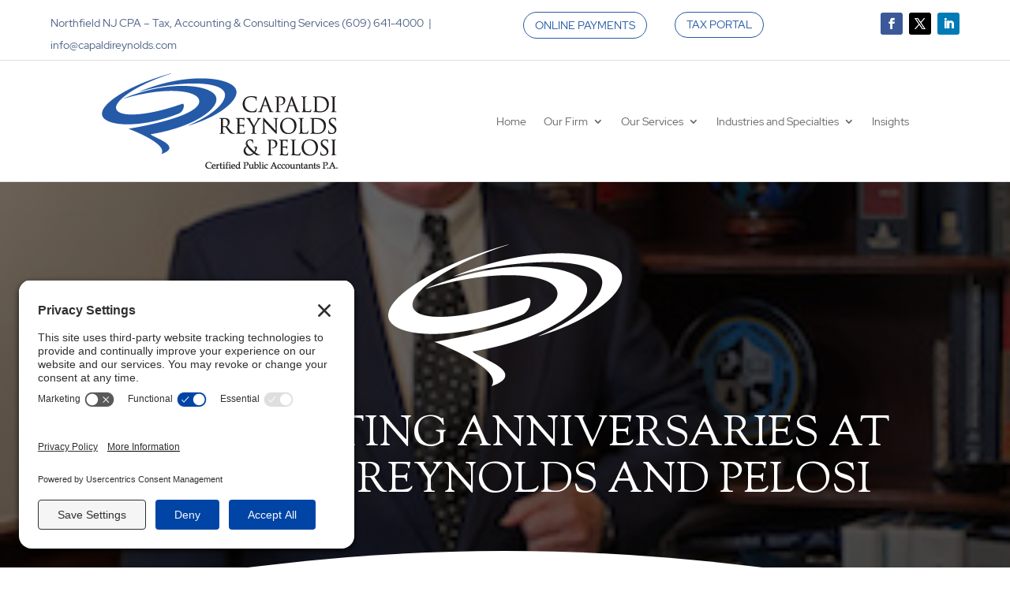

--- FILE ---
content_type: text/html; charset=UTF-8
request_url: https://www.capaldireynolds.com/celebrating-anniversaries-at-capaldi-reynolds-and-pelosi/
body_size: 27552
content:
<!DOCTYPE html>
<html lang="en">
<head>
	<meta charset="UTF-8" />
<script type="text/javascript">
/* <![CDATA[ */
var gform;gform||(document.addEventListener("gform_main_scripts_loaded",function(){gform.scriptsLoaded=!0}),document.addEventListener("gform/theme/scripts_loaded",function(){gform.themeScriptsLoaded=!0}),window.addEventListener("DOMContentLoaded",function(){gform.domLoaded=!0}),gform={domLoaded:!1,scriptsLoaded:!1,themeScriptsLoaded:!1,isFormEditor:()=>"function"==typeof InitializeEditor,callIfLoaded:function(o){return!(!gform.domLoaded||!gform.scriptsLoaded||!gform.themeScriptsLoaded&&!gform.isFormEditor()||(gform.isFormEditor()&&console.warn("The use of gform.initializeOnLoaded() is deprecated in the form editor context and will be removed in Gravity Forms 3.1."),o(),0))},initializeOnLoaded:function(o){gform.callIfLoaded(o)||(document.addEventListener("gform_main_scripts_loaded",()=>{gform.scriptsLoaded=!0,gform.callIfLoaded(o)}),document.addEventListener("gform/theme/scripts_loaded",()=>{gform.themeScriptsLoaded=!0,gform.callIfLoaded(o)}),window.addEventListener("DOMContentLoaded",()=>{gform.domLoaded=!0,gform.callIfLoaded(o)}))},hooks:{action:{},filter:{}},addAction:function(o,r,e,t){gform.addHook("action",o,r,e,t)},addFilter:function(o,r,e,t){gform.addHook("filter",o,r,e,t)},doAction:function(o){gform.doHook("action",o,arguments)},applyFilters:function(o){return gform.doHook("filter",o,arguments)},removeAction:function(o,r){gform.removeHook("action",o,r)},removeFilter:function(o,r,e){gform.removeHook("filter",o,r,e)},addHook:function(o,r,e,t,n){null==gform.hooks[o][r]&&(gform.hooks[o][r]=[]);var d=gform.hooks[o][r];null==n&&(n=r+"_"+d.length),gform.hooks[o][r].push({tag:n,callable:e,priority:t=null==t?10:t})},doHook:function(r,o,e){var t;if(e=Array.prototype.slice.call(e,1),null!=gform.hooks[r][o]&&((o=gform.hooks[r][o]).sort(function(o,r){return o.priority-r.priority}),o.forEach(function(o){"function"!=typeof(t=o.callable)&&(t=window[t]),"action"==r?t.apply(null,e):e[0]=t.apply(null,e)})),"filter"==r)return e[0]},removeHook:function(o,r,t,n){var e;null!=gform.hooks[o][r]&&(e=(e=gform.hooks[o][r]).filter(function(o,r,e){return!!(null!=n&&n!=o.tag||null!=t&&t!=o.priority)}),gform.hooks[o][r]=e)}});
/* ]]> */
</script>

<meta http-equiv="X-UA-Compatible" content="IE=edge">
	<link rel="pingback" href="https://www.capaldireynolds.com/xmlrpc.php" />

	<script type="text/javascript">
		document.documentElement.className = 'js';
	</script>
	
	<style id="et-divi-userfonts">@font-face { font-family: "Red Hat Display"; font-display: swap;  src: url("https://www.capaldireynolds.com/wp-content/uploads/et-fonts/redhatdisplay-regular.ttf") format("truetype"); }</style><meta name='robots' content='index, follow, max-image-preview:large, max-snippet:-1, max-video-preview:-1' />

            <script data-no-defer="1" data-ezscrex="false" data-cfasync="false" data-pagespeed-no-defer data-cookieconsent="ignore">
                var ctPublicFunctions = {"_ajax_nonce":"99af8d2a04","_rest_nonce":"f99512e570","_ajax_url":"\/wp-admin\/admin-ajax.php","_rest_url":"https:\/\/www.capaldireynolds.com\/wp-json\/","data__cookies_type":"none","data__ajax_type":"admin_ajax","data__bot_detector_enabled":"0","data__frontend_data_log_enabled":1,"cookiePrefix":"","wprocket_detected":false,"host_url":"www.capaldireynolds.com","text__ee_click_to_select":"Click to select the whole data","text__ee_original_email":"The complete one is","text__ee_got_it":"Got it","text__ee_blocked":"Blocked","text__ee_cannot_connect":"Cannot connect","text__ee_cannot_decode":"Can not decode email. Unknown reason","text__ee_email_decoder":"CleanTalk email decoder","text__ee_wait_for_decoding":"The magic is on the way!","text__ee_decoding_process":"Please wait a few seconds while we decode the contact data."}
            </script>
        
            <script data-no-defer="1" data-ezscrex="false" data-cfasync="false" data-pagespeed-no-defer data-cookieconsent="ignore">
                var ctPublic = {"_ajax_nonce":"99af8d2a04","settings__forms__check_internal":"0","settings__forms__check_external":"0","settings__forms__force_protection":0,"settings__forms__search_test":"1","settings__forms__wc_add_to_cart":"0","settings__data__bot_detector_enabled":"0","settings__sfw__anti_crawler":0,"blog_home":"https:\/\/www.capaldireynolds.com\/","pixel__setting":"3","pixel__enabled":true,"pixel__url":"https:\/\/moderate6-v4.cleantalk.org\/pixel\/e730ea52dbb8415aff2c8c1dd3b215d5.gif","data__email_check_before_post":"1","data__email_check_exist_post":0,"data__cookies_type":"none","data__key_is_ok":true,"data__visible_fields_required":true,"wl_brandname":"Anti-Spam by CleanTalk","wl_brandname_short":"CleanTalk","ct_checkjs_key":"fe5a82998876d9cd08e9775f472d72a9c25667ce7dc749ce1626c236acdcf537","emailEncoderPassKey":"8e860952c02b7ee508ed531e8d9a8b8e","bot_detector_forms_excluded":"W10=","advancedCacheExists":true,"varnishCacheExists":false,"wc_ajax_add_to_cart":false}
            </script>
        
	<!-- This site is optimized with the Yoast SEO plugin v26.8 - https://yoast.com/product/yoast-seo-wordpress/ -->
	<title>Celebrating Anniversaries at Capaldi Reynolds and Pelosi - Capaldi Reynolds &amp; Pelosi, P. A.</title>
	<meta name="description" content="We are celebrating Bob Reynolds (60 years!) and Jeff Wilson&#039;s (20 years) of service with Capaldi Reynolds and Pelosi." />
	<link rel="canonical" href="https://www.capaldireynolds.com/celebrating-anniversaries-at-capaldi-reynolds-and-pelosi/" />
	<meta property="og:locale" content="en_US" />
	<meta property="og:type" content="article" />
	<meta property="og:title" content="Celebrating Anniversaries at Capaldi Reynolds and Pelosi - Capaldi Reynolds &amp; Pelosi, P. A." />
	<meta property="og:description" content="We are celebrating Bob Reynolds (60 years!) and Jeff Wilson&#039;s (20 years) of service with Capaldi Reynolds and Pelosi." />
	<meta property="og:url" content="https://www.capaldireynolds.com/celebrating-anniversaries-at-capaldi-reynolds-and-pelosi/" />
	<meta property="og:site_name" content="Capaldi Reynolds &amp; Pelosi, P. A." />
	<meta property="article:publisher" content="http://www.facebook.com/crpcpa" />
	<meta property="article:published_time" content="2019-12-14T02:02:01+00:00" />
	<meta property="article:modified_time" content="2020-09-29T21:07:09+00:00" />
	<meta property="og:image" content="https://www.capaldireynolds.com/wp-content/uploads/2019/12/bob_reynolds_sq.jpg" />
	<meta property="og:image:width" content="276" />
	<meta property="og:image:height" content="276" />
	<meta property="og:image:type" content="image/jpeg" />
	<meta name="author" content="bspadmin" />
	<meta name="twitter:card" content="summary_large_image" />
	<meta name="twitter:creator" content="@CRP_CPA" />
	<meta name="twitter:site" content="@CRP_CPA" />
	<meta name="twitter:label1" content="Written by" />
	<meta name="twitter:data1" content="bspadmin" />
	<meta name="twitter:label2" content="Est. reading time" />
	<meta name="twitter:data2" content="1 minute" />
	<script type="application/ld+json" class="yoast-schema-graph">{"@context":"https://schema.org","@graph":[{"@type":"Article","@id":"https://www.capaldireynolds.com/celebrating-anniversaries-at-capaldi-reynolds-and-pelosi/#article","isPartOf":{"@id":"https://www.capaldireynolds.com/celebrating-anniversaries-at-capaldi-reynolds-and-pelosi/"},"author":{"name":"bspadmin","@id":"https://www.capaldireynolds.com/#/schema/person/6cd836da9bf07c717abc208e668ca8b4"},"headline":"Celebrating Anniversaries at Capaldi Reynolds and Pelosi","datePublished":"2019-12-14T02:02:01+00:00","dateModified":"2020-09-29T21:07:09+00:00","mainEntityOfPage":{"@id":"https://www.capaldireynolds.com/celebrating-anniversaries-at-capaldi-reynolds-and-pelosi/"},"wordCount":108,"publisher":{"@id":"https://www.capaldireynolds.com/#organization"},"image":{"@id":"https://www.capaldireynolds.com/celebrating-anniversaries-at-capaldi-reynolds-and-pelosi/#primaryimage"},"thumbnailUrl":"https://www.capaldireynolds.com/wp-content/uploads/2019/12/bob_reynolds_sq.jpg","articleSection":["News"],"inLanguage":"en"},{"@type":"WebPage","@id":"https://www.capaldireynolds.com/celebrating-anniversaries-at-capaldi-reynolds-and-pelosi/","url":"https://www.capaldireynolds.com/celebrating-anniversaries-at-capaldi-reynolds-and-pelosi/","name":"Celebrating Anniversaries at Capaldi Reynolds and Pelosi - Capaldi Reynolds &amp; Pelosi, P. A.","isPartOf":{"@id":"https://www.capaldireynolds.com/#website"},"primaryImageOfPage":{"@id":"https://www.capaldireynolds.com/celebrating-anniversaries-at-capaldi-reynolds-and-pelosi/#primaryimage"},"image":{"@id":"https://www.capaldireynolds.com/celebrating-anniversaries-at-capaldi-reynolds-and-pelosi/#primaryimage"},"thumbnailUrl":"https://www.capaldireynolds.com/wp-content/uploads/2019/12/bob_reynolds_sq.jpg","datePublished":"2019-12-14T02:02:01+00:00","dateModified":"2020-09-29T21:07:09+00:00","description":"We are celebrating Bob Reynolds (60 years!) and Jeff Wilson's (20 years) of service with Capaldi Reynolds and Pelosi.","breadcrumb":{"@id":"https://www.capaldireynolds.com/celebrating-anniversaries-at-capaldi-reynolds-and-pelosi/#breadcrumb"},"inLanguage":"en","potentialAction":[{"@type":"ReadAction","target":["https://www.capaldireynolds.com/celebrating-anniversaries-at-capaldi-reynolds-and-pelosi/"]}]},{"@type":"ImageObject","inLanguage":"en","@id":"https://www.capaldireynolds.com/celebrating-anniversaries-at-capaldi-reynolds-and-pelosi/#primaryimage","url":"https://www.capaldireynolds.com/wp-content/uploads/2019/12/bob_reynolds_sq.jpg","contentUrl":"https://www.capaldireynolds.com/wp-content/uploads/2019/12/bob_reynolds_sq.jpg","width":276,"height":276},{"@type":"BreadcrumbList","@id":"https://www.capaldireynolds.com/celebrating-anniversaries-at-capaldi-reynolds-and-pelosi/#breadcrumb","itemListElement":[{"@type":"ListItem","position":1,"name":"Home","item":"https://www.capaldireynolds.com/"},{"@type":"ListItem","position":2,"name":"Celebrating Anniversaries at Capaldi Reynolds and Pelosi"}]},{"@type":"WebSite","@id":"https://www.capaldireynolds.com/#website","url":"https://www.capaldireynolds.com/","name":"Capaldi Reynolds &amp; Pelosi, P. A.","description":"Tax, Accounting &amp; Consulting","publisher":{"@id":"https://www.capaldireynolds.com/#organization"},"potentialAction":[{"@type":"SearchAction","target":{"@type":"EntryPoint","urlTemplate":"https://www.capaldireynolds.com/?s={search_term_string}"},"query-input":{"@type":"PropertyValueSpecification","valueRequired":true,"valueName":"search_term_string"}}],"inLanguage":"en"},{"@type":"Organization","@id":"https://www.capaldireynolds.com/#organization","name":"Capaldi Reynolds &amp; Pelosi, P. A.","url":"https://www.capaldireynolds.com/","logo":{"@type":"ImageObject","inLanguage":"en","@id":"https://www.capaldireynolds.com/#/schema/logo/image/","url":"https://www.capaldireynolds.com/wp-content/uploads/2019/12/CRPlogo2014.png","contentUrl":"https://www.capaldireynolds.com/wp-content/uploads/2019/12/CRPlogo2014.png","width":594,"height":164,"caption":"Capaldi Reynolds &amp; Pelosi, P. A."},"image":{"@id":"https://www.capaldireynolds.com/#/schema/logo/image/"},"sameAs":["http://www.facebook.com/crpcpa","https://x.com/CRP_CPA","http://www.linkedin.com/company/1167767/"]},{"@type":"Person","@id":"https://www.capaldireynolds.com/#/schema/person/6cd836da9bf07c717abc208e668ca8b4","name":"bspadmin","image":{"@type":"ImageObject","inLanguage":"en","@id":"https://www.capaldireynolds.com/#/schema/person/image/","url":"https://secure.gravatar.com/avatar/94a857d8f75e9f82265c525967c27504b76f9a1cedcd2de42d1df3970a1caeb3?s=96&d=mm&r=g","contentUrl":"https://secure.gravatar.com/avatar/94a857d8f75e9f82265c525967c27504b76f9a1cedcd2de42d1df3970a1caeb3?s=96&d=mm&r=g","caption":"bspadmin"},"url":"https://www.capaldireynolds.com/author/bspadmin/"}]}</script>
	<!-- / Yoast SEO plugin. -->


<link rel='dns-prefetch' href='//fonts.googleapis.com' />
<link rel="alternate" type="application/rss+xml" title="Capaldi Reynolds &amp; Pelosi, P. A. &raquo; Feed" href="https://www.capaldireynolds.com/feed/" />
<link rel="alternate" type="application/rss+xml" title="Capaldi Reynolds &amp; Pelosi, P. A. &raquo; Comments Feed" href="https://www.capaldireynolds.com/comments/feed/" />
		<style>
			.lazyload,
			.lazyloading {
				max-width: 100%;
			}
		</style>
		<meta content="The Capaldi Reynolds &amp; Pelosi Theme v.1.0.0" name="generator"/><link rel='stylesheet' id='wp-block-library-css' href='https://www.capaldireynolds.com/wp-includes/css/dist/block-library/style.min.css?ver=46987b0d2ac07f7b15f51ca1a0cf501a' type='text/css' media='all' />
<style id='wp-block-library-theme-inline-css' type='text/css'>
.wp-block-audio :where(figcaption){color:#555;font-size:13px;text-align:center}.is-dark-theme .wp-block-audio :where(figcaption){color:#ffffffa6}.wp-block-audio{margin:0 0 1em}.wp-block-code{border:1px solid #ccc;border-radius:4px;font-family:Menlo,Consolas,monaco,monospace;padding:.8em 1em}.wp-block-embed :where(figcaption){color:#555;font-size:13px;text-align:center}.is-dark-theme .wp-block-embed :where(figcaption){color:#ffffffa6}.wp-block-embed{margin:0 0 1em}.blocks-gallery-caption{color:#555;font-size:13px;text-align:center}.is-dark-theme .blocks-gallery-caption{color:#ffffffa6}:root :where(.wp-block-image figcaption){color:#555;font-size:13px;text-align:center}.is-dark-theme :root :where(.wp-block-image figcaption){color:#ffffffa6}.wp-block-image{margin:0 0 1em}.wp-block-pullquote{border-bottom:4px solid;border-top:4px solid;color:currentColor;margin-bottom:1.75em}.wp-block-pullquote cite,.wp-block-pullquote footer,.wp-block-pullquote__citation{color:currentColor;font-size:.8125em;font-style:normal;text-transform:uppercase}.wp-block-quote{border-left:.25em solid;margin:0 0 1.75em;padding-left:1em}.wp-block-quote cite,.wp-block-quote footer{color:currentColor;font-size:.8125em;font-style:normal;position:relative}.wp-block-quote:where(.has-text-align-right){border-left:none;border-right:.25em solid;padding-left:0;padding-right:1em}.wp-block-quote:where(.has-text-align-center){border:none;padding-left:0}.wp-block-quote.is-large,.wp-block-quote.is-style-large,.wp-block-quote:where(.is-style-plain){border:none}.wp-block-search .wp-block-search__label{font-weight:700}.wp-block-search__button{border:1px solid #ccc;padding:.375em .625em}:where(.wp-block-group.has-background){padding:1.25em 2.375em}.wp-block-separator.has-css-opacity{opacity:.4}.wp-block-separator{border:none;border-bottom:2px solid;margin-left:auto;margin-right:auto}.wp-block-separator.has-alpha-channel-opacity{opacity:1}.wp-block-separator:not(.is-style-wide):not(.is-style-dots){width:100px}.wp-block-separator.has-background:not(.is-style-dots){border-bottom:none;height:1px}.wp-block-separator.has-background:not(.is-style-wide):not(.is-style-dots){height:2px}.wp-block-table{margin:0 0 1em}.wp-block-table td,.wp-block-table th{word-break:normal}.wp-block-table :where(figcaption){color:#555;font-size:13px;text-align:center}.is-dark-theme .wp-block-table :where(figcaption){color:#ffffffa6}.wp-block-video :where(figcaption){color:#555;font-size:13px;text-align:center}.is-dark-theme .wp-block-video :where(figcaption){color:#ffffffa6}.wp-block-video{margin:0 0 1em}:root :where(.wp-block-template-part.has-background){margin-bottom:0;margin-top:0;padding:1.25em 2.375em}
</style>
<style id='global-styles-inline-css' type='text/css'>
:root{--wp--preset--aspect-ratio--square: 1;--wp--preset--aspect-ratio--4-3: 4/3;--wp--preset--aspect-ratio--3-4: 3/4;--wp--preset--aspect-ratio--3-2: 3/2;--wp--preset--aspect-ratio--2-3: 2/3;--wp--preset--aspect-ratio--16-9: 16/9;--wp--preset--aspect-ratio--9-16: 9/16;--wp--preset--color--black: #000000;--wp--preset--color--cyan-bluish-gray: #abb8c3;--wp--preset--color--white: #ffffff;--wp--preset--color--pale-pink: #f78da7;--wp--preset--color--vivid-red: #cf2e2e;--wp--preset--color--luminous-vivid-orange: #ff6900;--wp--preset--color--luminous-vivid-amber: #fcb900;--wp--preset--color--light-green-cyan: #7bdcb5;--wp--preset--color--vivid-green-cyan: #00d084;--wp--preset--color--pale-cyan-blue: #8ed1fc;--wp--preset--color--vivid-cyan-blue: #0693e3;--wp--preset--color--vivid-purple: #9b51e0;--wp--preset--gradient--vivid-cyan-blue-to-vivid-purple: linear-gradient(135deg,rgba(6,147,227,1) 0%,rgb(155,81,224) 100%);--wp--preset--gradient--light-green-cyan-to-vivid-green-cyan: linear-gradient(135deg,rgb(122,220,180) 0%,rgb(0,208,130) 100%);--wp--preset--gradient--luminous-vivid-amber-to-luminous-vivid-orange: linear-gradient(135deg,rgba(252,185,0,1) 0%,rgba(255,105,0,1) 100%);--wp--preset--gradient--luminous-vivid-orange-to-vivid-red: linear-gradient(135deg,rgba(255,105,0,1) 0%,rgb(207,46,46) 100%);--wp--preset--gradient--very-light-gray-to-cyan-bluish-gray: linear-gradient(135deg,rgb(238,238,238) 0%,rgb(169,184,195) 100%);--wp--preset--gradient--cool-to-warm-spectrum: linear-gradient(135deg,rgb(74,234,220) 0%,rgb(151,120,209) 20%,rgb(207,42,186) 40%,rgb(238,44,130) 60%,rgb(251,105,98) 80%,rgb(254,248,76) 100%);--wp--preset--gradient--blush-light-purple: linear-gradient(135deg,rgb(255,206,236) 0%,rgb(152,150,240) 100%);--wp--preset--gradient--blush-bordeaux: linear-gradient(135deg,rgb(254,205,165) 0%,rgb(254,45,45) 50%,rgb(107,0,62) 100%);--wp--preset--gradient--luminous-dusk: linear-gradient(135deg,rgb(255,203,112) 0%,rgb(199,81,192) 50%,rgb(65,88,208) 100%);--wp--preset--gradient--pale-ocean: linear-gradient(135deg,rgb(255,245,203) 0%,rgb(182,227,212) 50%,rgb(51,167,181) 100%);--wp--preset--gradient--electric-grass: linear-gradient(135deg,rgb(202,248,128) 0%,rgb(113,206,126) 100%);--wp--preset--gradient--midnight: linear-gradient(135deg,rgb(2,3,129) 0%,rgb(40,116,252) 100%);--wp--preset--font-size--small: 13px;--wp--preset--font-size--medium: 20px;--wp--preset--font-size--large: 36px;--wp--preset--font-size--x-large: 42px;--wp--preset--spacing--20: 0.44rem;--wp--preset--spacing--30: 0.67rem;--wp--preset--spacing--40: 1rem;--wp--preset--spacing--50: 1.5rem;--wp--preset--spacing--60: 2.25rem;--wp--preset--spacing--70: 3.38rem;--wp--preset--spacing--80: 5.06rem;--wp--preset--shadow--natural: 6px 6px 9px rgba(0, 0, 0, 0.2);--wp--preset--shadow--deep: 12px 12px 50px rgba(0, 0, 0, 0.4);--wp--preset--shadow--sharp: 6px 6px 0px rgba(0, 0, 0, 0.2);--wp--preset--shadow--outlined: 6px 6px 0px -3px rgba(255, 255, 255, 1), 6px 6px rgba(0, 0, 0, 1);--wp--preset--shadow--crisp: 6px 6px 0px rgba(0, 0, 0, 1);}:root { --wp--style--global--content-size: 823px;--wp--style--global--wide-size: 1080px; }:where(body) { margin: 0; }.wp-site-blocks > .alignleft { float: left; margin-right: 2em; }.wp-site-blocks > .alignright { float: right; margin-left: 2em; }.wp-site-blocks > .aligncenter { justify-content: center; margin-left: auto; margin-right: auto; }:where(.is-layout-flex){gap: 0.5em;}:where(.is-layout-grid){gap: 0.5em;}.is-layout-flow > .alignleft{float: left;margin-inline-start: 0;margin-inline-end: 2em;}.is-layout-flow > .alignright{float: right;margin-inline-start: 2em;margin-inline-end: 0;}.is-layout-flow > .aligncenter{margin-left: auto !important;margin-right: auto !important;}.is-layout-constrained > .alignleft{float: left;margin-inline-start: 0;margin-inline-end: 2em;}.is-layout-constrained > .alignright{float: right;margin-inline-start: 2em;margin-inline-end: 0;}.is-layout-constrained > .aligncenter{margin-left: auto !important;margin-right: auto !important;}.is-layout-constrained > :where(:not(.alignleft):not(.alignright):not(.alignfull)){max-width: var(--wp--style--global--content-size);margin-left: auto !important;margin-right: auto !important;}.is-layout-constrained > .alignwide{max-width: var(--wp--style--global--wide-size);}body .is-layout-flex{display: flex;}.is-layout-flex{flex-wrap: wrap;align-items: center;}.is-layout-flex > :is(*, div){margin: 0;}body .is-layout-grid{display: grid;}.is-layout-grid > :is(*, div){margin: 0;}body{padding-top: 0px;padding-right: 0px;padding-bottom: 0px;padding-left: 0px;}:root :where(.wp-element-button, .wp-block-button__link){background-color: #32373c;border-width: 0;color: #fff;font-family: inherit;font-size: inherit;line-height: inherit;padding: calc(0.667em + 2px) calc(1.333em + 2px);text-decoration: none;}.has-black-color{color: var(--wp--preset--color--black) !important;}.has-cyan-bluish-gray-color{color: var(--wp--preset--color--cyan-bluish-gray) !important;}.has-white-color{color: var(--wp--preset--color--white) !important;}.has-pale-pink-color{color: var(--wp--preset--color--pale-pink) !important;}.has-vivid-red-color{color: var(--wp--preset--color--vivid-red) !important;}.has-luminous-vivid-orange-color{color: var(--wp--preset--color--luminous-vivid-orange) !important;}.has-luminous-vivid-amber-color{color: var(--wp--preset--color--luminous-vivid-amber) !important;}.has-light-green-cyan-color{color: var(--wp--preset--color--light-green-cyan) !important;}.has-vivid-green-cyan-color{color: var(--wp--preset--color--vivid-green-cyan) !important;}.has-pale-cyan-blue-color{color: var(--wp--preset--color--pale-cyan-blue) !important;}.has-vivid-cyan-blue-color{color: var(--wp--preset--color--vivid-cyan-blue) !important;}.has-vivid-purple-color{color: var(--wp--preset--color--vivid-purple) !important;}.has-black-background-color{background-color: var(--wp--preset--color--black) !important;}.has-cyan-bluish-gray-background-color{background-color: var(--wp--preset--color--cyan-bluish-gray) !important;}.has-white-background-color{background-color: var(--wp--preset--color--white) !important;}.has-pale-pink-background-color{background-color: var(--wp--preset--color--pale-pink) !important;}.has-vivid-red-background-color{background-color: var(--wp--preset--color--vivid-red) !important;}.has-luminous-vivid-orange-background-color{background-color: var(--wp--preset--color--luminous-vivid-orange) !important;}.has-luminous-vivid-amber-background-color{background-color: var(--wp--preset--color--luminous-vivid-amber) !important;}.has-light-green-cyan-background-color{background-color: var(--wp--preset--color--light-green-cyan) !important;}.has-vivid-green-cyan-background-color{background-color: var(--wp--preset--color--vivid-green-cyan) !important;}.has-pale-cyan-blue-background-color{background-color: var(--wp--preset--color--pale-cyan-blue) !important;}.has-vivid-cyan-blue-background-color{background-color: var(--wp--preset--color--vivid-cyan-blue) !important;}.has-vivid-purple-background-color{background-color: var(--wp--preset--color--vivid-purple) !important;}.has-black-border-color{border-color: var(--wp--preset--color--black) !important;}.has-cyan-bluish-gray-border-color{border-color: var(--wp--preset--color--cyan-bluish-gray) !important;}.has-white-border-color{border-color: var(--wp--preset--color--white) !important;}.has-pale-pink-border-color{border-color: var(--wp--preset--color--pale-pink) !important;}.has-vivid-red-border-color{border-color: var(--wp--preset--color--vivid-red) !important;}.has-luminous-vivid-orange-border-color{border-color: var(--wp--preset--color--luminous-vivid-orange) !important;}.has-luminous-vivid-amber-border-color{border-color: var(--wp--preset--color--luminous-vivid-amber) !important;}.has-light-green-cyan-border-color{border-color: var(--wp--preset--color--light-green-cyan) !important;}.has-vivid-green-cyan-border-color{border-color: var(--wp--preset--color--vivid-green-cyan) !important;}.has-pale-cyan-blue-border-color{border-color: var(--wp--preset--color--pale-cyan-blue) !important;}.has-vivid-cyan-blue-border-color{border-color: var(--wp--preset--color--vivid-cyan-blue) !important;}.has-vivid-purple-border-color{border-color: var(--wp--preset--color--vivid-purple) !important;}.has-vivid-cyan-blue-to-vivid-purple-gradient-background{background: var(--wp--preset--gradient--vivid-cyan-blue-to-vivid-purple) !important;}.has-light-green-cyan-to-vivid-green-cyan-gradient-background{background: var(--wp--preset--gradient--light-green-cyan-to-vivid-green-cyan) !important;}.has-luminous-vivid-amber-to-luminous-vivid-orange-gradient-background{background: var(--wp--preset--gradient--luminous-vivid-amber-to-luminous-vivid-orange) !important;}.has-luminous-vivid-orange-to-vivid-red-gradient-background{background: var(--wp--preset--gradient--luminous-vivid-orange-to-vivid-red) !important;}.has-very-light-gray-to-cyan-bluish-gray-gradient-background{background: var(--wp--preset--gradient--very-light-gray-to-cyan-bluish-gray) !important;}.has-cool-to-warm-spectrum-gradient-background{background: var(--wp--preset--gradient--cool-to-warm-spectrum) !important;}.has-blush-light-purple-gradient-background{background: var(--wp--preset--gradient--blush-light-purple) !important;}.has-blush-bordeaux-gradient-background{background: var(--wp--preset--gradient--blush-bordeaux) !important;}.has-luminous-dusk-gradient-background{background: var(--wp--preset--gradient--luminous-dusk) !important;}.has-pale-ocean-gradient-background{background: var(--wp--preset--gradient--pale-ocean) !important;}.has-electric-grass-gradient-background{background: var(--wp--preset--gradient--electric-grass) !important;}.has-midnight-gradient-background{background: var(--wp--preset--gradient--midnight) !important;}.has-small-font-size{font-size: var(--wp--preset--font-size--small) !important;}.has-medium-font-size{font-size: var(--wp--preset--font-size--medium) !important;}.has-large-font-size{font-size: var(--wp--preset--font-size--large) !important;}.has-x-large-font-size{font-size: var(--wp--preset--font-size--x-large) !important;}
:where(.wp-block-post-template.is-layout-flex){gap: 1.25em;}:where(.wp-block-post-template.is-layout-grid){gap: 1.25em;}
:where(.wp-block-columns.is-layout-flex){gap: 2em;}:where(.wp-block-columns.is-layout-grid){gap: 2em;}
:root :where(.wp-block-pullquote){font-size: 1.5em;line-height: 1.6;}
</style>
<link rel='stylesheet' id='cleantalk-public-css-css' href='https://www.capaldireynolds.com/wp-content/plugins/cleantalk-spam-protect/css/cleantalk-public.min.css?ver=6.71_1769107328' type='text/css' media='all' />
<link rel='stylesheet' id='cleantalk-email-decoder-css-css' href='https://www.capaldireynolds.com/wp-content/plugins/cleantalk-spam-protect/css/cleantalk-email-decoder.min.css?ver=6.71_1769107328' type='text/css' media='all' />
<link rel='stylesheet' id='wonderplugin-carousel-engine-css-css' href='https://www.capaldireynolds.com/wp-content/plugins/wonderplugin-carousel/engine/wonderplugincarouselengine.css?ver=19.5.1PRO' type='text/css' media='all' />
<link rel='stylesheet' id='wonderplugin-font-awesome-css' href='https://www.capaldireynolds.com/wp-content/plugins/wonderplugin-tabs/font-awesome/css/font-awesome.min.css?ver=7.9.1PRO' type='text/css' media='all' />
<link rel='stylesheet' id='wonderplugin-tabs-engine-css-css' href='https://www.capaldireynolds.com/wp-content/plugins/wonderplugin-tabs/engine/wonderplugin-tabs-engine.css?ver=7.9.1PRO' type='text/css' media='all' />
<link rel='stylesheet' id='wpmt-css-frontend-css' href='https://www.capaldireynolds.com/wp-content/plugins/wp-mailto-links/core/includes/assets/css/style.css?ver=240105-222955' type='text/css' media='all' />
<link rel='stylesheet' id='gravityview_az_entry_filter-css' href='https://www.capaldireynolds.com/wp-content/plugins/gravityview-az-filters/assets/css/gravityview-az-filters.css?ver=46987b0d2ac07f7b15f51ca1a0cf501a' type='text/css' media='all' />
<link rel='stylesheet' id='et-builder-googlefonts-cached-css' href='https://fonts.googleapis.com/css?family=Sorts+Mill+Goudy:regular,italic&#038;subset=latin,latin-ext&#038;display=swap' type='text/css' media='all' />
<link rel='stylesheet' id='wp-pagenavi-css' href='https://www.capaldireynolds.com/wp-content/plugins/wp-pagenavi/pagenavi-css.css?ver=2.70' type='text/css' media='all' />
<link rel='stylesheet' id='b3line_font-css' href='https://www.capaldireynolds.com/wp-content/plugins/divi-icons-pro/assets/css/b3line_font.css' type='text/css' media='all' />
<link rel='stylesheet' id='b3_materialicons-css' href='https://www.capaldireynolds.com/wp-content/plugins/divi-icons-pro/assets/css/b3_material-icons.css' type='text/css' media='all' />
<link rel='stylesheet' id='b3_frontend_font-css' href='https://www.capaldireynolds.com/wp-content/plugins/divi-icons-pro/assets/css/b3_frontend.css' type='text/css' media='all' />
<link rel='stylesheet' id='divi-style-parent-css' href='https://www.capaldireynolds.com/wp-content/themes/Divi/style-static.min.css?ver=4.27.5' type='text/css' media='all' />
<link rel='stylesheet' id='child-style-css' href='https://www.capaldireynolds.com/wp-content/themes/CRP/style.css?ver=4.27.5' type='text/css' media='all' />
<link rel='stylesheet' id='divi-style-css' href='https://www.capaldireynolds.com/wp-content/themes/CRP/style.css?ver=4.27.5' type='text/css' media='all' />
<script type="text/javascript" src="https://www.capaldireynolds.com/wp-content/plugins/cleantalk-spam-protect/js/apbct-public-bundle_gathering.min.js?ver=6.71_1769107328" id="apbct-public-bundle_gathering.min-js-js"></script>
<script type="text/javascript" src="https://www.capaldireynolds.com/wp-includes/js/jquery/jquery.min.js?ver=3.7.1" id="jquery-core-js"></script>
<script type="text/javascript" src="https://www.capaldireynolds.com/wp-includes/js/jquery/jquery-migrate.min.js?ver=3.4.1" id="jquery-migrate-js"></script>
<script type="text/javascript" src="https://www.capaldireynolds.com/wp-content/plugins/wonderplugin-carousel/engine/wonderplugincarouselskins.js?ver=19.5.1PRO" id="wonderplugin-carousel-skins-script-js"></script>
<script type="text/javascript" src="https://www.capaldireynolds.com/wp-content/plugins/wonderplugin-carousel/engine/wonderplugincarousel.js?ver=19.5.1PRO" id="wonderplugin-carousel-script-js"></script>
<script type="text/javascript" src="https://www.capaldireynolds.com/wp-content/plugins/wonderplugin-tabs/engine/wonderplugin-tabs-engine.js?ver=7.9.1PRO" id="wonderplugin-tabs-engine-script-js"></script>
<script type="text/javascript" src="https://www.capaldireynolds.com/wp-content/plugins/wp-mailto-links/core/includes/assets/js/custom.js?ver=240105-222955" id="wpmt-js-frontend-js"></script>
<link rel="https://api.w.org/" href="https://www.capaldireynolds.com/wp-json/" /><link rel="alternate" title="JSON" type="application/json" href="https://www.capaldireynolds.com/wp-json/wp/v2/posts/4170" /><link rel="EditURI" type="application/rsd+xml" title="RSD" href="https://www.capaldireynolds.com/xmlrpc.php?rsd" />

<link rel='shortlink' href='https://www.capaldireynolds.com/?p=4170' />
<link rel="alternate" title="oEmbed (JSON)" type="application/json+oembed" href="https://www.capaldireynolds.com/wp-json/oembed/1.0/embed?url=https%3A%2F%2Fwww.capaldireynolds.com%2Fcelebrating-anniversaries-at-capaldi-reynolds-and-pelosi%2F" />
<link rel="alternate" title="oEmbed (XML)" type="text/xml+oembed" href="https://www.capaldireynolds.com/wp-json/oembed/1.0/embed?url=https%3A%2F%2Fwww.capaldireynolds.com%2Fcelebrating-anniversaries-at-capaldi-reynolds-and-pelosi%2F&#038;format=xml" />
		<script>
			document.documentElement.className = document.documentElement.className.replace('no-js', 'js');
		</script>
				<style>
			.no-js img.lazyload {
				display: none;
			}

			figure.wp-block-image img.lazyloading {
				min-width: 150px;
			}

			.lazyload,
			.lazyloading {
				--smush-placeholder-width: 100px;
				--smush-placeholder-aspect-ratio: 1/1;
				width: var(--smush-image-width, var(--smush-placeholder-width)) !important;
				aspect-ratio: var(--smush-image-aspect-ratio, var(--smush-placeholder-aspect-ratio)) !important;
			}

						.lazyload, .lazyloading {
				opacity: 0;
			}

			.lazyloaded {
				opacity: 1;
				transition: opacity 400ms;
				transition-delay: 0ms;
			}

					</style>
		<meta name="viewport" content="width=device-width, initial-scale=1.0, maximum-scale=1.0, user-scalable=0" /><style type="text/css" id="custom-background-css">
body.custom-background { background-color: #ffffff; }
</style>
	<link rel="icon" href="https://www.capaldireynolds.com/wp-content/uploads/2019/12/cropped-crp-icon-sq-32x32.jpg" sizes="32x32" />
<link rel="icon" href="https://www.capaldireynolds.com/wp-content/uploads/2019/12/cropped-crp-icon-sq-192x192.jpg" sizes="192x192" />
<link rel="apple-touch-icon" href="https://www.capaldireynolds.com/wp-content/uploads/2019/12/cropped-crp-icon-sq-180x180.jpg" />
<meta name="msapplication-TileImage" content="https://www.capaldireynolds.com/wp-content/uploads/2019/12/cropped-crp-icon-sq-270x270.jpg" />
<style id="et-divi-customizer-global-cached-inline-styles">body,.et_pb_column_1_2 .et_quote_content blockquote cite,.et_pb_column_1_2 .et_link_content a.et_link_main_url,.et_pb_column_1_3 .et_quote_content blockquote cite,.et_pb_column_3_8 .et_quote_content blockquote cite,.et_pb_column_1_4 .et_quote_content blockquote cite,.et_pb_blog_grid .et_quote_content blockquote cite,.et_pb_column_1_3 .et_link_content a.et_link_main_url,.et_pb_column_3_8 .et_link_content a.et_link_main_url,.et_pb_column_1_4 .et_link_content a.et_link_main_url,.et_pb_blog_grid .et_link_content a.et_link_main_url,body .et_pb_bg_layout_light .et_pb_post p,body .et_pb_bg_layout_dark .et_pb_post p{font-size:17px}.et_pb_slide_content,.et_pb_best_value{font-size:19px}body{color:#282828}h1,h2,h3,h4,h5,h6{color:#255aa8}#et_search_icon:hover,.mobile_menu_bar:before,.mobile_menu_bar:after,.et_toggle_slide_menu:after,.et-social-icon a:hover,.et_pb_sum,.et_pb_pricing li a,.et_pb_pricing_table_button,.et_overlay:before,.entry-summary p.price ins,.et_pb_member_social_links a:hover,.et_pb_widget li a:hover,.et_pb_filterable_portfolio .et_pb_portfolio_filters li a.active,.et_pb_filterable_portfolio .et_pb_portofolio_pagination ul li a.active,.et_pb_gallery .et_pb_gallery_pagination ul li a.active,.wp-pagenavi span.current,.wp-pagenavi a:hover,.nav-single a,.tagged_as a,.posted_in a{color:#255aa8}.et_pb_contact_submit,.et_password_protected_form .et_submit_button,.et_pb_bg_layout_light .et_pb_newsletter_button,.comment-reply-link,.form-submit .et_pb_button,.et_pb_bg_layout_light .et_pb_promo_button,.et_pb_bg_layout_light .et_pb_more_button,.et_pb_contact p input[type="checkbox"]:checked+label i:before,.et_pb_bg_layout_light.et_pb_module.et_pb_button{color:#255aa8}.footer-widget h4{color:#255aa8}.et-search-form,.nav li ul,.et_mobile_menu,.footer-widget li:before,.et_pb_pricing li:before,blockquote{border-color:#255aa8}.et_pb_counter_amount,.et_pb_featured_table .et_pb_pricing_heading,.et_quote_content,.et_link_content,.et_audio_content,.et_pb_post_slider.et_pb_bg_layout_dark,.et_slide_in_menu_container,.et_pb_contact p input[type="radio"]:checked+label i:before{background-color:#255aa8}a{color:#255aa8}.et_secondary_nav_enabled #page-container #top-header{background-color:#ffffff!important}#et-secondary-nav li ul{background-color:#ffffff}#top-header,#top-header a{color:rgba(40,40,40,0.5)}#et-secondary-nav li ul a{color:#282828}#top-menu li a,.et_search_form_container input{font-weight:normal;font-style:normal;text-transform:uppercase;text-decoration:none}.et_search_form_container input::-moz-placeholder{font-weight:normal;font-style:normal;text-transform:uppercase;text-decoration:none}.et_search_form_container input::-webkit-input-placeholder{font-weight:normal;font-style:normal;text-transform:uppercase;text-decoration:none}.et_search_form_container input:-ms-input-placeholder{font-weight:normal;font-style:normal;text-transform:uppercase;text-decoration:none}#main-footer{background-color:#001f54}#main-footer .footer-widget h4,#main-footer .widget_block h1,#main-footer .widget_block h2,#main-footer .widget_block h3,#main-footer .widget_block h4,#main-footer .widget_block h5,#main-footer .widget_block h6{color:#255aa8}.footer-widget li:before{border-color:#255aa8}#footer-widgets .footer-widget li:before{top:11.45px}#footer-info,#footer-info a{color:#a8a8a8}#footer-bottom .et-social-icon a{color:#a8a8a8}body .et_pb_button{border-width:1px!important;border-radius:30px}body.et_pb_button_helper_class .et_pb_button,body.et_pb_button_helper_class .et_pb_module.et_pb_button{color:#255aa8}h1,h2,h3,h4,h5,h6,.et_quote_content blockquote p,.et_pb_slide_description .et_pb_slide_title{font-weight:normal;font-style:normal;text-transform:uppercase;text-decoration:none;line-height:1.2em}@media only screen and (min-width:981px){.et_header_style_left #et-top-navigation,.et_header_style_split #et-top-navigation{padding:70px 0 0 0}.et_header_style_left #et-top-navigation nav>ul>li>a,.et_header_style_split #et-top-navigation nav>ul>li>a{padding-bottom:70px}.et_header_style_split .centered-inline-logo-wrap{width:140px;margin:-140px 0}.et_header_style_split .centered-inline-logo-wrap #logo{max-height:140px}.et_pb_svg_logo.et_header_style_split .centered-inline-logo-wrap #logo{height:140px}.et_header_style_centered #top-menu>li>a{padding-bottom:25px}.et_header_style_slide #et-top-navigation,.et_header_style_fullscreen #et-top-navigation{padding:61px 0 61px 0!important}.et_header_style_centered #main-header .logo_container{height:140px}#logo{max-height:92%}.et_pb_svg_logo #logo{height:92%}.et_fixed_nav #page-container .et-fixed-header#top-header{background-color:#ffffff!important}.et_fixed_nav #page-container .et-fixed-header#top-header #et-secondary-nav li ul{background-color:#ffffff}.et-fixed-header #top-menu li.current-menu-ancestor>a,.et-fixed-header #top-menu li.current-menu-item>a,.et-fixed-header #top-menu li.current_page_item>a{color:#255aa8!important}.et-fixed-header#top-header a{color:rgba(40,40,40,0.5)}}@media only screen and (min-width:1350px){.et_pb_row{padding:27px 0}.et_pb_section{padding:54px 0}.single.et_pb_pagebuilder_layout.et_full_width_page .et_post_meta_wrapper{padding-top:81px}.et_pb_fullwidth_section{padding:0}}h1,h1.et_pb_contact_main_title,.et_pb_title_container h1{font-size:34px}h2,.product .related h2,.et_pb_column_1_2 .et_quote_content blockquote p{font-size:29px}h3{font-size:24px}h4,.et_pb_circle_counter h3,.et_pb_number_counter h3,.et_pb_column_1_3 .et_pb_post h2,.et_pb_column_1_4 .et_pb_post h2,.et_pb_blog_grid h2,.et_pb_column_1_3 .et_quote_content blockquote p,.et_pb_column_3_8 .et_quote_content blockquote p,.et_pb_column_1_4 .et_quote_content blockquote p,.et_pb_blog_grid .et_quote_content blockquote p,.et_pb_column_1_3 .et_link_content h2,.et_pb_column_3_8 .et_link_content h2,.et_pb_column_1_4 .et_link_content h2,.et_pb_blog_grid .et_link_content h2,.et_pb_column_1_3 .et_audio_content h2,.et_pb_column_3_8 .et_audio_content h2,.et_pb_column_1_4 .et_audio_content h2,.et_pb_blog_grid .et_audio_content h2,.et_pb_column_3_8 .et_pb_audio_module_content h2,.et_pb_column_1_3 .et_pb_audio_module_content h2,.et_pb_gallery_grid .et_pb_gallery_item h3,.et_pb_portfolio_grid .et_pb_portfolio_item h2,.et_pb_filterable_portfolio_grid .et_pb_portfolio_item h2{font-size:20px}h5{font-size:18px}h6{font-size:15px}.et_pb_slide_description .et_pb_slide_title{font-size:52px}.et_pb_gallery_grid .et_pb_gallery_item h3,.et_pb_portfolio_grid .et_pb_portfolio_item h2,.et_pb_filterable_portfolio_grid .et_pb_portfolio_item h2,.et_pb_column_1_4 .et_pb_audio_module_content h2{font-size:18px}@media only screen and (max-width:767px){h1{font-size:24px}h2,.product .related h2,.et_pb_column_1_2 .et_quote_content blockquote p{font-size:20px}h3{font-size:17px}h4,.et_pb_circle_counter h3,.et_pb_number_counter h3,.et_pb_column_1_3 .et_pb_post h2,.et_pb_column_1_4 .et_pb_post h2,.et_pb_blog_grid h2,.et_pb_column_1_3 .et_quote_content blockquote p,.et_pb_column_3_8 .et_quote_content blockquote p,.et_pb_column_1_4 .et_quote_content blockquote p,.et_pb_blog_grid .et_quote_content blockquote p,.et_pb_column_1_3 .et_link_content h2,.et_pb_column_3_8 .et_link_content h2,.et_pb_column_1_4 .et_link_content h2,.et_pb_blog_grid .et_link_content h2,.et_pb_column_1_3 .et_audio_content h2,.et_pb_column_3_8 .et_audio_content h2,.et_pb_column_1_4 .et_audio_content h2,.et_pb_blog_grid .et_audio_content h2,.et_pb_column_3_8 .et_pb_audio_module_content h2,.et_pb_column_1_3 .et_pb_audio_module_content h2,.et_pb_gallery_grid .et_pb_gallery_item h3,.et_pb_portfolio_grid .et_pb_portfolio_item h2,.et_pb_filterable_portfolio_grid .et_pb_portfolio_item h2{font-size:14px}.et_pb_slider.et_pb_module .et_pb_slides .et_pb_slide_description .et_pb_slide_title{font-size:36px}.et_pb_gallery_grid .et_pb_gallery_item h3,.et_pb_portfolio_grid .et_pb_portfolio_item h2,.et_pb_filterable_portfolio_grid .et_pb_portfolio_item h2,.et_pb_column_1_4 .et_pb_audio_module_content h2{font-size:12px}h5{font-size:12px}h6{font-size:11px}}	h1,h2,h3,h4,h5,h6{font-family:'Sorts Mill Goudy',Georgia,"Times New Roman",serif}body,input,textarea,select{font-family:'Red Hat Display',Helvetica,Arial,Lucida,sans-serif}#top-header,#et-secondary-nav li ul{border-bottom:1px solid #cccccc}sup{font-size:60%}.et_pb_post ol ol{text-indent:2em;list-style-type:lower-roman}.wp-pagenavi a,.wp-pagenavi span{padding:8px;margin-right:10px;font-size:15px;color:#03719c;text-decoration:none;border:3px solid #ccc;-moz-border-radius:5px;-webkit-border-radius:5px;border-radius:5px}.wp-pagenavi a:hover,.wp-pagenavi span.current{background:#03719c;color:#ffffff!important;border:3px solid #AFAFAF}.wp-pagenavi span.current{font-weight:bold}.pa-blog-equal-height .pa-auto-height{height:auto!important}.pa-blog-equal-height .pa-auto-margin{margin-top:20px!important}body #gform_wrapper_12.gform_wrapper .gform_footer input.button,body .gform_wrapper .gform_footer input[type=submit]{color:#ffffff;padding-top:4px;padding-bottom:4px;padding-left:15px;padding-right:15px;border:1px solid rgba(114,114,114,0.4);border-radius:20px;-moz-border-radius:20px;-webkit-border-radius:20px;box-shadow:0 1px 0px rgba(114,114,114,0.3);-moz-box-shadow:0 1px 0px rgba(114,114,114,0.3);-webkit-box-shadow:0 1px 0px rgba(114,114,114,0.3);background-color:#1D4598}body #gform_wrapper_12.gform_wrapper .gform_footer input[type=submit]:hover{border-radius:20px;-moz-border-radius:20px;-webkit-border-radius:20px;border:1px solid rgba(114,114,114,0.6);background-color:#efefef;color:#777}#gform_wrapper_12.gform_wrapper.gravity-theme input[type=email]{margin-top:0px!important}#field_12_1{padding-top:.5em}@media only screen and (min-width:600px){body .gform_wrapper .gform_footer{justify-content:flex-end;margin-top:-75px!important}}</style></head>
<body class="wp-singular post-template-default single single-post postid-4170 single-format-standard custom-background wp-theme-Divi wp-child-theme-CRP et-tb-has-template et-tb-has-header et-tb-has-body et-tb-has-footer b3-icon-pro et_bloom et_pb_button_helper_class et_cover_background et_pb_gutter windows et_pb_gutters3 et_divi_theme et-db">
	<div id="page-container">
<div id="et-boc" class="et-boc">
			
		<header class="et-l et-l--header">
			<div class="et_builder_inner_content et_pb_gutters3">
		<div class="et_pb_with_border et_pb_section et_pb_section_0_tb_header et_section_regular" >
				
				
				
				
				
				
				<div class="et_pb_row et_pb_row_0_tb_header et_pb_gutters2">
				<div class="et_pb_column et_pb_column_1_2 et_pb_column_0_tb_header  et_pb_css_mix_blend_mode_passthrough">
				
				
				
				
				<div class="et_pb_module et_pb_text et_pb_text_0_tb_header  et_pb_text_align_left et_pb_bg_layout_light">
				
				
				
				
				<div class="et_pb_text_inner"><p>Northfield NJ CPA &#8211; Tax, Accounting &amp; Consulting Services (609) 641-4000  |  i&#110;fo&#64;capa&#108;&#100;&#105;&#114;eyn&#111;&#108;&#100;&#115;.&#99;&#111;m</p></div>
			</div>
			</div><div class="et_pb_column et_pb_column_1_6 et_pb_column_1_tb_header  et_pb_css_mix_blend_mode_passthrough">
				
				
				
				
				<div class="et_pb_module et_pb_code et_pb_code_0_tb_header  et_pb_text_align_right">
				
				
				
				
				<div class="et_pb_code_inner"><!--Please paste on your website.-->
<button type="submit" onclick="window.location.href='https://paylink.paytrace.com?m=eyJhbGciOiJBMjU2S1ciLCJlbmMiOiJBMTI4R0NNIn0.d3lJOfQ7Iu8GtCBRpaOHM0ZX4wIdpnbo.mMfAVe56_OnqZEFs.[base64].n8AmyT5yjZHRy2L1RudyeQ&#038;amount=&#038;invoice='" style='padding: 7px 14px; border: 1px solid #255aa8; border-radius: 30px;  color: #255aa8; font-size: 14px; background-color:#ffffff;'>ONLINE PAYMENTS</button><!--Thank you for using PayTrace.com-->
</div>
			</div>
			</div><div class="et_pb_column et_pb_column_1_6 et_pb_column_2_tb_header  et_pb_css_mix_blend_mode_passthrough">
				
				
				
				
				<div class="et_pb_button_module_wrapper et_pb_button_0_tb_header_wrapper et_pb_button_alignment_left et_pb_button_alignment_tablet_left et_pb_button_alignment_phone_right et_pb_module ">
				<a class="et_pb_button et_pb_button_0_tb_header et_pb_bg_layout_light" href="https://www.securefirmportal.com/Account/Register/1804">TAX PORTAL</a>
			</div>
			</div><div class="et_pb_column et_pb_column_1_6 et_pb_column_3_tb_header  et_pb_css_mix_blend_mode_passthrough et-last-child">
				
				
				
				
				<ul class="et_pb_module et_pb_social_media_follow et_pb_social_media_follow_0_tb_header clearfix  et_pb_text_align_right et_pb_bg_layout_light">
				
				
				
				
				<li
            class='et_pb_social_media_follow_network_0_tb_header et_pb_social_icon et_pb_social_network_link  et-social-facebook'><a
              href='http://www.facebook.com/crpcpa'
              class='icon et_pb_with_border'
              title='Follow on Facebook'
               target="_blank"><span
                class='et_pb_social_media_follow_network_name'
                aria-hidden='true'
                >Follow</span></a></li><li
            class='et_pb_social_media_follow_network_1_tb_header et_pb_social_icon et_pb_social_network_link  et-social-twitter'><a
              href='http://twitter.com/CRP_CPA'
              class='icon et_pb_with_border'
              title='Follow on X'
               target="_blank"><span
                class='et_pb_social_media_follow_network_name'
                aria-hidden='true'
                >Follow</span></a></li><li
            class='et_pb_social_media_follow_network_2_tb_header et_pb_social_icon et_pb_social_network_link  et-social-linkedin'><a
              href='http://www.linkedin.com/company/1167767/'
              class='icon et_pb_with_border'
              title='Follow on LinkedIn'
               target="_blank"><span
                class='et_pb_social_media_follow_network_name'
                aria-hidden='true'
                >Follow</span></a></li>
			</ul>
			</div>
				
				
				
				
			</div>
				
				
			</div><div class="et_pb_with_border et_pb_section et_pb_section_1_tb_header et_section_regular et_pb_section--with-menu" >
				
				
				
				
				
				
				<div class="et_pb_row et_pb_row_1_tb_header et_pb_row--with-menu">
				<div class="et_pb_column et_pb_column_4_4 et_pb_column_4_tb_header  et_pb_css_mix_blend_mode_passthrough et-last-child et_pb_column--with-menu">
				
				
				
				
				<div class="et_pb_module et_pb_menu et_pb_menu_0_tb_header et_pb_bg_layout_light  et_pb_text_align_right et_dropdown_animation_fade et_pb_menu--with-logo et_pb_menu--style-left_aligned">
					
					
					
					
					<div class="et_pb_menu_inner_container clearfix">
						<div class="et_pb_menu__logo-wrap">
			  <div class="et_pb_menu__logo">
				<a href="https://www.capaldireynolds.com" ><img decoding="async" width="300" height="123" data-src="https://www.capaldireynolds.com/wp-content/uploads/2019/12/crp-stacked-300.png" alt="" class="wp-image-32 lazyload" src="[data-uri]" style="--smush-placeholder-width: 300px; --smush-placeholder-aspect-ratio: 300/123;" /></a>
			  </div>
			</div>
						<div class="et_pb_menu__wrap">
							<div class="et_pb_menu__menu">
								<nav class="et-menu-nav"><ul id="menu-main-menu" class="et-menu nav"><li class="et_pb_menu_page_id-home menu-item menu-item-type-post_type menu-item-object-page menu-item-home menu-item-6750"><a href="https://www.capaldireynolds.com/">Home</a></li>
<li class="et_pb_menu_page_id-4257 menu-item menu-item-type-post_type menu-item-object-page menu-item-has-children menu-item-4327"><a href="https://www.capaldireynolds.com/our-firm/">Our Firm</a>
<ul class="sub-menu">
	<li class="et_pb_menu_page_id-5101 menu-item menu-item-type-post_type menu-item-object-page menu-item-5296"><a href="https://www.capaldireynolds.com/our-team/">Our Team</a></li>
	<li class="et_pb_menu_page_id-5672 menu-item menu-item-type-post_type menu-item-object-page menu-item-5747"><a href="https://www.capaldireynolds.com/contact-us/">Contact Us</a></li>
	<li class="et_pb_menu_page_id-7065 menu-item menu-item-type-custom menu-item-object-custom menu-item-7065"><a href="#portal">Portal Registration</a></li>
	<li class="et_pb_menu_page_id-7118 menu-item menu-item-type-custom menu-item-object-custom menu-item-7118"><a href="#portal">Portal Login</a></li>
	<li class="et_pb_menu_page_id-7066 menu-item menu-item-type-custom menu-item-object-custom menu-item-7066"><a href="#portal">Online Payments</a></li>
</ul>
</li>
<li class="et_pb_menu_page_id-4419 menu-item menu-item-type-custom menu-item-object-custom menu-item-home menu-item-has-children menu-item-4419"><a href="https://www.capaldireynolds.com/#services">Our Services</a>
<ul class="sub-menu">
	<li class="et_pb_menu_page_id-4341 menu-item menu-item-type-post_type menu-item-object-page menu-item-4378"><a href="https://www.capaldireynolds.com/services/accounting-audit-and-financial-reporting/">Accounting, Audit and Financial Reporting</a></li>
	<li class="et_pb_menu_page_id-4350 menu-item menu-item-type-post_type menu-item-object-page menu-item-4377"><a href="https://www.capaldireynolds.com/services/tax-tax-planning/">Tax &#038; Tax Planning</a></li>
	<li class="et_pb_menu_page_id-4354 menu-item menu-item-type-post_type menu-item-object-page menu-item-has-children menu-item-4376"><a href="https://www.capaldireynolds.com/services/qdro-retirement-valuations/">QDRO and Retirement Valuations</a>
	<ul class="sub-menu">
		<li class="et_pb_menu_page_id-5698 menu-item menu-item-type-post_type menu-item-object-page menu-item-5746"><a href="https://www.capaldireynolds.com/our-qdro-process/">Our QDRO Process</a></li>
		<li class="et_pb_menu_page_id-5729 menu-item menu-item-type-post_type menu-item-object-page menu-item-5744"><a href="https://www.capaldireynolds.com/qdro-fee-schedule/">QDRO Fee Schedule</a></li>
		<li class="et_pb_menu_page_id-5752 menu-item menu-item-type-post_type menu-item-object-page menu-item-5758"><a href="https://www.capaldireynolds.com/retirement-plan-valuations/">Retirement Plan Valuations</a></li>
	</ul>
</li>
	<li class="et_pb_menu_page_id-4358 menu-item menu-item-type-post_type menu-item-object-page menu-item-4375"><a href="https://www.capaldireynolds.com/services/estates-trusts/">Estates &#038; Trusts</a></li>
	<li class="et_pb_menu_page_id-4363 menu-item menu-item-type-post_type menu-item-object-page menu-item-4374"><a href="https://www.capaldireynolds.com/services/consulting/">Consulting</a></li>
	<li class="et_pb_menu_page_id-4367 menu-item menu-item-type-post_type menu-item-object-page menu-item-4373"><a href="https://www.capaldireynolds.com/services/financial-planning/">Financial Planning</a></li>
</ul>
</li>
<li class="et_pb_menu_page_id-4443 menu-item menu-item-type-custom menu-item-object-custom menu-item-home menu-item-has-children menu-item-4443"><a href="https://www.capaldireynolds.com/#industries">Industries and Specialties</a>
<ul class="sub-menu">
	<li class="et_pb_menu_page_id-4480 menu-item menu-item-type-post_type menu-item-object-page menu-item-4569"><a href="https://www.capaldireynolds.com/family-business/">Family Business</a></li>
	<li class="et_pb_menu_page_id-4512 menu-item menu-item-type-post_type menu-item-object-page menu-item-4568"><a href="https://www.capaldireynolds.com/healthcare-services/">Healthcare Services</a></li>
	<li class="et_pb_menu_page_id-4522 menu-item menu-item-type-post_type menu-item-object-page menu-item-4567"><a href="https://www.capaldireynolds.com/sports-entertainment/">Sports &#038; Entertainment</a></li>
	<li class="et_pb_menu_page_id-4527 menu-item menu-item-type-post_type menu-item-object-page menu-item-4566"><a href="https://www.capaldireynolds.com/casinos/">Casinos</a></li>
	<li class="et_pb_menu_page_id-4532 menu-item menu-item-type-post_type menu-item-object-page menu-item-4565"><a href="https://www.capaldireynolds.com/middle-market-companies/">Middle Market Companies</a></li>
	<li class="et_pb_menu_page_id-4546 menu-item menu-item-type-post_type menu-item-object-page menu-item-4564"><a href="https://www.capaldireynolds.com/nonprofit-organizations/">Nonprofit Organizations</a></li>
	<li class="et_pb_menu_page_id-4558 menu-item menu-item-type-post_type menu-item-object-page menu-item-4563"><a href="https://www.capaldireynolds.com/labor-unions-multi-employer-benefit-plans/">Labor Unions &#038; Multi-Employer Benefit Plans</a></li>
</ul>
</li>
<li class="et_pb_menu_page_id-4420 menu-item menu-item-type-post_type menu-item-object-page menu-item-4426"><a href="https://www.capaldireynolds.com/insights/">Insights</a></li>
</ul></nav>
							</div>
							
							
							<div class="et_mobile_nav_menu">
				<div class="mobile_nav closed">
					<span class="mobile_menu_bar"></span>
				</div>
			</div>
						</div>
						
					</div>
				</div>
			</div>
				
				
				
				
			</div>
				
				
			</div>		</div>
	</header>
	<div id="et-main-area">
	
    <div id="main-content">
    <div class="et-l et-l--body">
			<div class="et_builder_inner_content et_pb_gutters3">
		<div class="et_pb_section et_pb_section_0_tb_body et_pb_with_background et_section_regular section_has_divider et_pb_bottom_divider" >
				
				
				
				
				
				
				<div class="et_pb_row et_pb_row_0_tb_body et_pb_equal_columns et_pb_gutters3">
				<div class="et_pb_column et_pb_column_4_4 et_pb_column_0_tb_body  et_pb_css_mix_blend_mode_passthrough et-last-child">
				
				
				
				
				<div class="et_pb_module et_pb_image et_pb_image_0_tb_body">
				
				
				
				
				<span class="et_pb_image_wrap "><img fetchpriority="high" decoding="async" width="300" height="183" src="https://www.capaldireynolds.com/wp-content/uploads/2023/09/CRP-icon-white-300.png" alt="" title="CRP-icon-white-300" class="wp-image-6718" /></span>
			</div><div class="et_pb_with_border et_pb_module et_pb_text et_pb_text_0_tb_body  et_pb_text_align_center et_pb_bg_layout_dark">
				
				
				
				
				<div class="et_pb_text_inner"><h1>Celebrating Anniversaries at Capaldi Reynolds and Pelosi</h1></div>
			</div>
			</div>
				
				
				
				
			</div>
				
				<div class="et_pb_bottom_inside_divider et-no-transition"></div>
			</div><div class="et_pb_section et_pb_section_1_tb_body et_section_regular" >
				
				
				
				
				
				
				<div class="et_pb_row et_pb_row_1_tb_body">
				<div class="et_pb_column et_pb_column_4_4 et_pb_column_1_tb_body  et_pb_css_mix_blend_mode_passthrough et-last-child">
				
				
				
				
				<div class="et_pb_module et_pb_post_title et_pb_post_title_0_tb_body et_pb_bg_layout_light  et_pb_text_align_left"   >
				
				
				
				
				
				<div class="et_pb_title_container">
					<p class="et_pb_title_meta_container"><span class="published">Dec 13, 2019</span> | <a href="https://www.capaldireynolds.com/category/news/" rel="category tag">News</a></p>
				</div>
				<div class="et_pb_title_featured_container"><span class="et_pb_image_wrap"><img decoding="async" width="276" height="276" data-src="https://www.capaldireynolds.com/wp-content/uploads/2019/12/bob_reynolds_sq.jpg" alt="" title="bob_reynolds_sq" data-srcset="https://www.capaldireynolds.com/wp-content/uploads/2019/12/bob_reynolds_sq.jpg 276w, https://www.capaldireynolds.com/wp-content/uploads/2019/12/bob_reynolds_sq-150x150.jpg 150w" data-sizes="(max-width: 276px) 100vw, 276px" class="wp-image-4171 lazyload" src="[data-uri]" style="--smush-placeholder-width: 276px; --smush-placeholder-aspect-ratio: 276/276;" /></span></div>
			</div><div class="et_pb_module et_pb_post_content et_pb_post_content_0_tb_body">
				
				
				
				
				<div style="height: 170px;">Chairman Bob Reynolds is celebrating sixty years in the profession, many of them at the helm of the Firm that bears his name. He has specialized in complex tax issues, business planning, and wealth creation. Bob remains a mentor to the many professionals he has brought into the Firm, although he will be scaling back his hours a bit.</div>
<hr />
<div style="height: 170px;"><img decoding="async" class="alignright wp-image-2415 size-thumbnail lazyload" data-src="https://www.capaldireynolds.com/wp-content/uploads/2019/12/jeff_wilson_sq-150x150.jpg" alt="Jeffrey Wilson" width="150" height="150" src="[data-uri]" style="--smush-placeholder-width: 150px; --smush-placeholder-aspect-ratio: 150/150;" />Jeff Wilson, a partner at CRP, has now been with the Firm for twenty years. Jeff’s specialties are accounting and auditing and tax planning and preparation. Jeff is also the chair of the very successful United Way campaign at the Firm.</div>

			</div><div class="et_pb_module et_pb_post_nav_0_tb_body et_pb_posts_nav nav-single">
								<span class="nav-previous"
									>
					<a href="https://www.capaldireynolds.com/quickbooks-corner-the-best-gift-you-can-give-your-accountant/" rel="prev">
												<span class="meta-nav">&larr; </span><span class="nav-label">Quickbooks Corner: The best gift you can give your accountant</span>
					</a>
				</span>
							<span class="nav-next"
									>
					<a href="https://www.capaldireynolds.com/get-ready-for-taxes-safekeeping-tax-records-helps-for-future-filing-amended-returns-audits/" rel="next">
												<span class="nav-label">Get Ready for Taxes: Safekeeping tax records helps for future filing, amended returns, audits</span><span class="meta-nav"> &rarr;</span>
					</a>
				</span>
			
			</div>
			</div>
				
				
				
				
			</div>
				
				
			</div><div class="et_pb_section et_pb_section_2_tb_body et_pb_with_background et_section_regular" >
				
				
				
				
				
				
				<div class="et_pb_row et_pb_row_2_tb_body">
				<div class="et_pb_column et_pb_column_4_4 et_pb_column_2_tb_body  et_pb_css_mix_blend_mode_passthrough et-last-child">
				
				
				
				
				<div class="et_pb_module et_pb_text et_pb_text_1_tb_body  et_pb_text_align_left et_pb_bg_layout_light">
				
				
				
				
				<div class="et_pb_text_inner"><h3 style="margin:0;">Subscribe to our Accounting, Tax and Business Insights Newsletter</h3>
<p>
                <div class='gf_browser_gecko gform_wrapper gravity-theme gform-theme--no-framework' data-form-theme='gravity-theme' data-form-index='0' id='gform_wrapper_12' ><div id='gf_12' class='gform_anchor' tabindex='-1'></div>
                        <div class='gform_heading'>
                            <p class='gform_description'></p>
                        </div><form method='post' enctype='multipart/form-data' target='gform_ajax_frame_12' id='gform_12'  action='/celebrating-anniversaries-at-capaldi-reynolds-and-pelosi/#gf_12' data-formid='12' novalidate>
                        <div class='gform-body gform_body'><div id='gform_fields_12' class='gform_fields top_label form_sublabel_above description_below validation_below'><div id="field_12_4" class="gfield gfield--type-honeypot gform_validation_container field_sublabel_above gfield--has-description field_description_below field_validation_below gfield_visibility_visible"  ><label class='gfield_label gform-field-label' for='input_12_4'>LinkedIn</label><div class='ginput_container'><input name='input_4' id='input_12_4' type='text' value='' autocomplete='new-password'/></div><div class='gfield_description' id='gfield_description_12_4'>This field is for validation purposes and should be left unchanged.</div></div><div id="field_12_1" class="gfield gfield--type-email gfield--input-type-email gfield--width-five-twelfths emailinbox gfield_contains_required field_sublabel_above gfield--has-description field_description_above hidden_label field_validation_below gfield_visibility_visible"  ><label class='gfield_label gform-field-label' for='input_12_1'>Email Address<span class="gfield_required"><span class="gfield_required gfield_required_text">(Required)</span></span></label><div class='gfield_description' id='gfield_description_12_1'>Email Address:</div><div class='ginput_container ginput_container_email'>
                            <input name='input_1' id='input_12_1' type='email' value='' class='large'    aria-required="true" aria-invalid="false" aria-describedby="gfield_description_12_1" />
                        </div></div><fieldset id="field_12_2" class="gfield gfield--type-name gfield--input-type-name gfield--width-seven-twelfths gfield_contains_required field_sublabel_above gfield--no-description field_description_below hidden_label field_validation_below gfield_visibility_visible"  ><legend class='gfield_label gform-field-label gfield_label_before_complex' >Name<span class="gfield_required"><span class="gfield_required gfield_required_text">(Required)</span></span></legend><div class='ginput_complex ginput_container ginput_container--name no_prefix has_first_name no_middle_name has_last_name no_suffix gf_name_has_2 ginput_container_name gform-grid-row' id='input_12_2'>
                            
                            <span id='input_12_2_3_container' class='name_first gform-grid-col gform-grid-col--size-auto' >
                                                    <label for='input_12_2_3' class='gform-field-label gform-field-label--type-sub '>First Name:</label>
                                                    <input type='text' name='input_2.3' id='input_12_2_3' value=''   aria-required='true'    autocomplete="given-name" />
                                                </span>
                            
                            <span id='input_12_2_6_container' class='name_last gform-grid-col gform-grid-col--size-auto' >
                                                            <label for='input_12_2_6' class='gform-field-label gform-field-label--type-sub '>Last Name:</label>
                                                            <input type='text' name='input_2.6' id='input_12_2_6' value=''   aria-required='true'    autocomplete="family-name" />
                                                        </span>
                            
                        </div></fieldset><fieldset id="field_12_3" class="gfield gfield--type-checkbox gfield--type-choice gfield--input-type-checkbox gfield_contains_required field_sublabel_above gfield--no-description field_description_below field_validation_below gfield_visibility_visible"  ><legend class='gfield_label gform-field-label gfield_label_before_complex' >Privacy<span class="gfield_required"><span class="gfield_required gfield_required_text">(Required)</span></span></legend><div class='ginput_container ginput_container_checkbox'><div class='gfield_checkbox ' id='input_12_3'><div class='gchoice gchoice_12_3_1'>
								<input class='gfield-choice-input' name='input_3.1' type='checkbox'  value='I agree with the storage and handling of my data by this website. - &lt;a target=&#039;_blank&#039; href=&#039;https://www.capaldireynolds.com/privacy/&#039; rel=&#039;noopener noreferrer&#039;&gt;Privacy Policy&lt;/a&gt; &lt;abbr class=&#039;wpgdprc-required&#039; title=&#039;You need to accept this checkbox.&#039;&gt;*&lt;/abbr&gt;'  id='choice_12_3_1'   />
								<label for='choice_12_3_1' id='label_12_3_1' class='gform-field-label gform-field-label--type-inline'>I agree with the storage and handling of my data by this website. - <a target='_blank' href='https://www.capaldireynolds.com/privacy/' rel='noopener noreferrer'>Privacy Policy</a> <abbr class='wpgdprc-required' title='You need to accept this checkbox.'>*</abbr></label>
							</div></div></div></fieldset></div></div>
        <div class='gform-footer gform_footer top_label'> <input type='submit' id='gform_submit_button_12' class='gform_button button' onclick='gform.submission.handleButtonClick(this);' data-submission-type='submit' value='Keep me up to date!'  /> <input type='hidden' name='gform_ajax' value='form_id=12&amp;title=&amp;description=1&amp;tabindex=0&amp;theme=gravity-theme&amp;styles=[]&amp;hash=a5fbe65d7513b8726d0a7757ac86ba77' />
            <input type='hidden' class='gform_hidden' name='gform_submission_method' data-js='gform_submission_method_12' value='iframe' />
            <input type='hidden' class='gform_hidden' name='gform_theme' data-js='gform_theme_12' id='gform_theme_12' value='gravity-theme' />
            <input type='hidden' class='gform_hidden' name='gform_style_settings' data-js='gform_style_settings_12' id='gform_style_settings_12' value='[]' />
            <input type='hidden' class='gform_hidden' name='is_submit_12' value='1' />
            <input type='hidden' class='gform_hidden' name='gform_submit' value='12' />
            
            <input type='hidden' class='gform_hidden' name='gform_currency' data-currency='USD' value='D+yhks25bolw/w6/95bBhF4Zz632+3/qi6SZ3veunpc5FGECtHOrjrRTJKXma8CZmMp+qDc+5+dLCaQCJRovnmV51/1cZTw5JNx4SzhlWNL4ts4=' />
            <input type='hidden' class='gform_hidden' name='gform_unique_id' value='' />
            <input type='hidden' class='gform_hidden' name='state_12' value='WyJbXSIsImYzNTcxMjNhNTBhOTQxYmUwYjcyZGJiM2YyY2U2MjE2Il0=' />
            <input type='hidden' autocomplete='off' class='gform_hidden' name='gform_target_page_number_12' id='gform_target_page_number_12' value='0' />
            <input type='hidden' autocomplete='off' class='gform_hidden' name='gform_source_page_number_12' id='gform_source_page_number_12' value='1' />
            <input type='hidden' name='gform_field_values' value='' />
            
        </div>
                        <input type="hidden" id="ct_checkjs_96ea64f3a1aa2fd00c72faacf0cb8ac9" name="ct_checkjs" value="0" /><script >setTimeout(function(){var ct_input_name = "ct_checkjs_96ea64f3a1aa2fd00c72faacf0cb8ac9";if (document.getElementById(ct_input_name) !== null) {var ct_input_value = document.getElementById(ct_input_name).value;document.getElementById(ct_input_name).value = document.getElementById(ct_input_name).value.replace(ct_input_value, 'fe5a82998876d9cd08e9775f472d72a9c25667ce7dc749ce1626c236acdcf537');}}, 1000);</script><input
                    class="apbct_special_field apbct_email_id__gravity_form"
                    name="apbct__email_id__gravity_form"
                    aria-label="apbct__label_id__gravity_form"
                    type="text" size="30" maxlength="200" autocomplete="off"
                    value=""
                /></form>
                        </div>
		                <iframe style='display:none;width:0px;height:0px;' src='about:blank' name='gform_ajax_frame_12' id='gform_ajax_frame_12' title='This iframe contains the logic required to handle Ajax powered Gravity Forms.'></iframe>
		                <script type="text/javascript">
/* <![CDATA[ */
 gform.initializeOnLoaded( function() {gformInitSpinner( 12, 'https://www.capaldireynolds.com/wp-content/plugins/gravityforms/images/spinner.svg', true );jQuery('#gform_ajax_frame_12').on('load',function(){var contents = jQuery(this).contents().find('*').html();var is_postback = contents.indexOf('GF_AJAX_POSTBACK') >= 0;if(!is_postback){return;}var form_content = jQuery(this).contents().find('#gform_wrapper_12');var is_confirmation = jQuery(this).contents().find('#gform_confirmation_wrapper_12').length > 0;var is_redirect = contents.indexOf('gformRedirect(){') >= 0;var is_form = form_content.length > 0 && ! is_redirect && ! is_confirmation;var mt = parseInt(jQuery('html').css('margin-top'), 10) + parseInt(jQuery('body').css('margin-top'), 10) + 100;if(is_form){jQuery('#gform_wrapper_12').html(form_content.html());if(form_content.hasClass('gform_validation_error')){jQuery('#gform_wrapper_12').addClass('gform_validation_error');} else {jQuery('#gform_wrapper_12').removeClass('gform_validation_error');}setTimeout( function() { /* delay the scroll by 50 milliseconds to fix a bug in chrome */ jQuery(document).scrollTop(jQuery('#gform_wrapper_12').offset().top - mt); }, 50 );if(window['gformInitDatepicker']) {gformInitDatepicker();}if(window['gformInitPriceFields']) {gformInitPriceFields();}var current_page = jQuery('#gform_source_page_number_12').val();gformInitSpinner( 12, 'https://www.capaldireynolds.com/wp-content/plugins/gravityforms/images/spinner.svg', true );jQuery(document).trigger('gform_page_loaded', [12, current_page]);window['gf_submitting_12'] = false;}else if(!is_redirect){var confirmation_content = jQuery(this).contents().find('.GF_AJAX_POSTBACK').html();if(!confirmation_content){confirmation_content = contents;}jQuery('#gform_wrapper_12').replaceWith(confirmation_content);jQuery(document).scrollTop(jQuery('#gf_12').offset().top - mt);jQuery(document).trigger('gform_confirmation_loaded', [12]);window['gf_submitting_12'] = false;wp.a11y.speak(jQuery('#gform_confirmation_message_12').text());}else{jQuery('#gform_12').append(contents);if(window['gformRedirect']) {gformRedirect();}}jQuery(document).trigger("gform_pre_post_render", [{ formId: "12", currentPage: "current_page", abort: function() { this.preventDefault(); } }]);        if (event && event.defaultPrevented) {                return;        }        const gformWrapperDiv = document.getElementById( "gform_wrapper_12" );        if ( gformWrapperDiv ) {            const visibilitySpan = document.createElement( "span" );            visibilitySpan.id = "gform_visibility_test_12";            gformWrapperDiv.insertAdjacentElement( "afterend", visibilitySpan );        }        const visibilityTestDiv = document.getElementById( "gform_visibility_test_12" );        let postRenderFired = false;        function triggerPostRender() {            if ( postRenderFired ) {                return;            }            postRenderFired = true;            gform.core.triggerPostRenderEvents( 12, current_page );            if ( visibilityTestDiv ) {                visibilityTestDiv.parentNode.removeChild( visibilityTestDiv );            }        }        function debounce( func, wait, immediate ) {            var timeout;            return function() {                var context = this, args = arguments;                var later = function() {                    timeout = null;                    if ( !immediate ) func.apply( context, args );                };                var callNow = immediate && !timeout;                clearTimeout( timeout );                timeout = setTimeout( later, wait );                if ( callNow ) func.apply( context, args );            };        }        const debouncedTriggerPostRender = debounce( function() {            triggerPostRender();        }, 200 );        if ( visibilityTestDiv && visibilityTestDiv.offsetParent === null ) {            const observer = new MutationObserver( ( mutations ) => {                mutations.forEach( ( mutation ) => {                    if ( mutation.type === 'attributes' && visibilityTestDiv.offsetParent !== null ) {                        debouncedTriggerPostRender();                        observer.disconnect();                    }                });            });            observer.observe( document.body, {                attributes: true,                childList: false,                subtree: true,                attributeFilter: [ 'style', 'class' ],            });        } else {            triggerPostRender();        }    } );} ); 
/* ]]> */
</script>
</div>
			</div>
			</div>
				
				
				
				
			</div>
				
				
			</div><div class="et_pb_section et_pb_section_3_tb_body et_section_regular" >
				
				
				
				
				
				
				<div class="et_pb_row et_pb_row_3_tb_body">
				<div class="et_pb_column et_pb_column_4_4 et_pb_column_3_tb_body  et_pb_css_mix_blend_mode_passthrough et-last-child">
				
				
				
				
				<div class="et_pb_module et_pb_search et_pb_search_0_tb_body  et_pb_text_align_left et_pb_bg_layout_light">
				
				
				
				
				<form role="search" method="get" class="et_pb_searchform" action="https://www.capaldireynolds.com/">
					<div>
						<label class="screen-reader-text" for="s">Search for:</label>
						<input type="text" name="s" placeholder="Search Insights Content" class="et_pb_s" />
						<input type="hidden" name="et_pb_searchform_submit" value="et_search_proccess" />
						
						<input type="hidden" name="et_pb_include_posts" value="yes" />
						
						<input type="submit" value="Search" class="et_pb_searchsubmit">
					</div>
				</form>
			</div>
			</div>
				
				
				
				
			</div><div class="et_pb_row et_pb_row_4_tb_body">
				<div class="et_pb_column et_pb_column_4_4 et_pb_column_4_tb_body  et_pb_css_mix_blend_mode_passthrough et-last-child">
				
				
				
				
				<div class="et_pb_with_border et_pb_module et_pb_blog_0_tb_body et_pb_blog_grid_wrapper et_pb_bg_layout_light">
					<div class="et_pb_blog_grid clearfix ">
					
					
					
					
					<div class="et_pb_ajax_pagination_container">
						<div class="et_pb_salvattore_content" data-columns>
			<article id="post-7537" class="et_pb_post clearfix et_pb_has_overlay et_pb_blog_item_0_0 post-7537 post type-post status-publish format-standard has-post-thumbnail hentry category-client-spotlight">

				<div class="et_pb_image_container"><a href="https://www.capaldireynolds.com/client-spotlight-ozzies-luncheonette/" class="entry-featured-image-url"><img decoding="async" data-src="https://www.capaldireynolds.com/wp-content/uploads/2025/10/image1-400x250.jpeg" alt="Client Spotlight: Ozzie&#8217;s Luncheonette" data-srcset="https://www.capaldireynolds.com/wp-content/uploads/2025/10/image1.jpeg 479w, https://www.capaldireynolds.com/wp-content/uploads/2025/10/image1-400x250.jpeg 480w" data-sizes="(max-width:479px) 479px, 100vw"  width="400" height="250" src="[data-uri]" class="lazyload" style="--smush-placeholder-width: 400px; --smush-placeholder-aspect-ratio: 400/250;" /><span class="et_overlay et_pb_inline_icon" data-icon=""></span></a></div>
														<h2 class="entry-title">
													<a href="https://www.capaldireynolds.com/client-spotlight-ozzies-luncheonette/">Client Spotlight: Ozzie&#8217;s Luncheonette</a>
											</h2>
				
					<p class="post-meta"><a href="https://www.capaldireynolds.com/category/client-spotlight/" rel="tag">Client Spotlight</a></p><div class="post-content"><div class="post-content-inner"><p>If Longport could be said to have a landmark, that would be Ozzie’s. Ozzie’s opened in 1948 at the corner of 24th and Atlantic Avenue as a food market and a liquor store. Ozzie Lenzsch acquired the lots directly next door and opened the luncheonette in 1952. For...</p>
</div><a href="https://www.capaldireynolds.com/client-spotlight-ozzies-luncheonette/" class="more-link">read more</a></div>			
			</article>
				
			<article id="post-7531" class="et_pb_post clearfix et_pb_has_overlay et_pb_blog_item_0_1 post-7531 post type-post status-publish format-standard has-post-thumbnail hentry category-capaldi-reynolds-pelosi">

				<div class="et_pb_image_container"><a href="https://www.capaldireynolds.com/team-updates-at-capaldi-reynolds-pelosi/" class="entry-featured-image-url"><img decoding="async" data-src="https://www.capaldireynolds.com/wp-content/uploads/2025/10/mixology2-1-400x250.jpg" alt="Team Updates at Capaldi, Reynolds &#038; Pelosi" data-srcset="https://www.capaldireynolds.com/wp-content/uploads/2025/10/mixology2-1.jpg 479w, https://www.capaldireynolds.com/wp-content/uploads/2025/10/mixology2-1-400x250.jpg 480w" data-sizes="(max-width:479px) 479px, 100vw"  width="400" height="250" src="[data-uri]" class="lazyload" style="--smush-placeholder-width: 400px; --smush-placeholder-aspect-ratio: 400/250;" /><span class="et_overlay et_pb_inline_icon" data-icon=""></span></a></div>
														<h2 class="entry-title">
													<a href="https://www.capaldireynolds.com/team-updates-at-capaldi-reynolds-pelosi/">Team Updates at Capaldi, Reynolds &#038; Pelosi</a>
											</h2>
				
					<p class="post-meta"><a href="https://www.capaldireynolds.com/category/capaldi-reynolds-pelosi/" rel="tag">Capaldi Reynolds &amp; Pelosi</a></p><div class="post-content"><div class="post-content-inner"><p>Here's the round-up of recent happenings at Capaldi, Reynolds &amp; Pelosi. Babies, Babies, Babies! CRP is excited to announce that three of our employees welcomed babies this summer! Congratulations to Steve Roff, Kelly Harris and Caitlyn Carter on your new bundles...</p>
</div><a href="https://www.capaldireynolds.com/team-updates-at-capaldi-reynolds-pelosi/" class="more-link">read more</a></div>			
			</article>
				
			<article id="post-7508" class="et_pb_post clearfix et_pb_has_overlay et_pb_blog_item_0_2 post-7508 post type-post status-publish format-standard has-post-thumbnail hentry category-finances category-personal-finance">

				<div class="et_pb_image_container"><a href="https://www.capaldireynolds.com/adjusting-to-life-financially-after-a-divorce/" class="entry-featured-image-url"><img decoding="async" data-src="https://www.capaldireynolds.com/wp-content/uploads/2025/10/divorce-400x250.jpeg" alt="Adjusting to Life Financially After a Divorce" data-srcset="https://www.capaldireynolds.com/wp-content/uploads/2025/10/divorce.jpeg 479w, https://www.capaldireynolds.com/wp-content/uploads/2025/10/divorce-400x250.jpeg 480w" data-sizes="(max-width:479px) 479px, 100vw"  width="400" height="250" src="[data-uri]" class="lazyload" style="--smush-placeholder-width: 400px; --smush-placeholder-aspect-ratio: 400/250;" /><span class="et_overlay et_pb_inline_icon" data-icon=""></span></a></div>
														<h2 class="entry-title">
													<a href="https://www.capaldireynolds.com/adjusting-to-life-financially-after-a-divorce/">Adjusting to Life Financially After a Divorce</a>
											</h2>
				
					<p class="post-meta"><a href="https://www.capaldireynolds.com/category/finances/" rel="tag">Finances</a>, <a href="https://www.capaldireynolds.com/category/personal-finance/" rel="tag">Personal Finance</a></p><div class="post-content"><div class="post-content-inner"><p>There's no doubt about it — going through a divorce can be an emotionally trying time. Now, more than ever, you need to make sure that your finances are on the right track. You will then be able to put the past behind you and set in place the building blocks that can...</p>
</div><a href="https://www.capaldireynolds.com/adjusting-to-life-financially-after-a-divorce/" class="more-link">read more</a></div>			
			</article>
				
			<article id="post-7512" class="et_pb_post clearfix et_pb_has_overlay et_pb_blog_item_0_3 post-7512 post type-post status-publish format-standard has-post-thumbnail hentry category-tax">

				<div class="et_pb_image_container"><a href="https://www.capaldireynolds.com/understanding-form-3520-reporting-transactions-with-foreign-trusts-and-receipt-of-foreign-gifts/" class="entry-featured-image-url"><img decoding="async" data-src="https://www.capaldireynolds.com/wp-content/uploads/2025/10/Form3520-400x250.jpeg" alt="Understanding Form 3520: Reporting Transactions with Foreign Trusts and Receipt of Foreign Gifts" data-srcset="https://www.capaldireynolds.com/wp-content/uploads/2025/10/Form3520.jpeg 479w, https://www.capaldireynolds.com/wp-content/uploads/2025/10/Form3520-400x250.jpeg 480w" data-sizes="(max-width:479px) 479px, 100vw"  width="400" height="250" src="[data-uri]" class="lazyload" style="--smush-placeholder-width: 400px; --smush-placeholder-aspect-ratio: 400/250;" /><span class="et_overlay et_pb_inline_icon" data-icon=""></span></a></div>
														<h2 class="entry-title">
													<a href="https://www.capaldireynolds.com/understanding-form-3520-reporting-transactions-with-foreign-trusts-and-receipt-of-foreign-gifts/">Understanding Form 3520: Reporting Transactions with Foreign Trusts and Receipt of Foreign Gifts</a>
											</h2>
				
					<p class="post-meta"><a href="https://www.capaldireynolds.com/category/tax/" rel="tag">Tax</a></p><div class="post-content"><div class="post-content-inner"><p>Form 3520 is a critical IRS compliance document required for U.S. taxpayers who engage in certain transactions with foreign trusts or receive significant gifts or inheritances from foreign persons or entities. While it is an informational return (not a tax return...</p>
</div><a href="https://www.capaldireynolds.com/understanding-form-3520-reporting-transactions-with-foreign-trusts-and-receipt-of-foreign-gifts/" class="more-link">read more</a></div>			
			</article>
				
			<article id="post-7518" class="et_pb_post clearfix et_pb_has_overlay et_pb_blog_item_0_4 post-7518 post type-post status-publish format-standard has-post-thumbnail hentry category-tax">

				<div class="et_pb_image_container"><a href="https://www.capaldireynolds.com/the-one-big-beautiful-bill-act/" class="entry-featured-image-url"><img decoding="async" data-src="https://www.capaldireynolds.com/wp-content/uploads/2025/10/obbb-400x250.jpeg" alt="The One Big Beautiful Bill Act" data-srcset="https://www.capaldireynolds.com/wp-content/uploads/2025/10/obbb.jpeg 479w, https://www.capaldireynolds.com/wp-content/uploads/2025/10/obbb-400x250.jpeg 480w" data-sizes="(max-width:479px) 479px, 100vw"  width="400" height="250" src="[data-uri]" class="lazyload" style="--smush-placeholder-width: 400px; --smush-placeholder-aspect-ratio: 400/250;" /><span class="et_overlay et_pb_inline_icon" data-icon=""></span></a></div>
														<h2 class="entry-title">
													<a href="https://www.capaldireynolds.com/the-one-big-beautiful-bill-act/">The One Big Beautiful Bill Act</a>
											</h2>
				
					<p class="post-meta"><a href="https://www.capaldireynolds.com/category/tax/" rel="tag">Tax</a></p><div class="post-content"><div class="post-content-inner"><p>On July 4th, 2025 President Donald Trump signed the One Big Beautiful Bill Act (OBBBA).  This bill has several important changes to various aspects of the tax regime.  This article is a summary of the bill’s extension of expiring tax codes and updates for individuals,...</p>
</div><a href="https://www.capaldireynolds.com/the-one-big-beautiful-bill-act/" class="more-link">read more</a></div>			
			</article>
				
			<article id="post-7525" class="et_pb_post clearfix et_pb_has_overlay et_pb_blog_item_0_5 post-7525 post type-post status-publish format-standard has-post-thumbnail hentry category-business category-investing">

				<div class="et_pb_image_container"><a href="https://www.capaldireynolds.com/the-baby-boom-is-now-the-aging-boom/" class="entry-featured-image-url"><img decoding="async" data-src="https://www.capaldireynolds.com/wp-content/uploads/2025/10/aging-boomers-400x250.jpeg" alt="The Baby Boom is Now the Aging Boom" data-srcset="https://www.capaldireynolds.com/wp-content/uploads/2025/10/aging-boomers.jpeg 479w, https://www.capaldireynolds.com/wp-content/uploads/2025/10/aging-boomers-400x250.jpeg 480w" data-sizes="(max-width:479px) 479px, 100vw"  width="400" height="250" src="[data-uri]" class="lazyload" style="--smush-placeholder-width: 400px; --smush-placeholder-aspect-ratio: 400/250;" /><span class="et_overlay et_pb_inline_icon" data-icon=""></span></a></div>
														<h2 class="entry-title">
													<a href="https://www.capaldireynolds.com/the-baby-boom-is-now-the-aging-boom/">The Baby Boom is Now the Aging Boom</a>
											</h2>
				
					<p class="post-meta"><a href="https://www.capaldireynolds.com/category/business/" rel="tag">Business</a>, <a href="https://www.capaldireynolds.com/category/investing/" rel="tag">Investing</a></p><div class="post-content"><div class="post-content-inner"><p>According to the Wall Street Journal, the US octogenarian population is expected to increase by 4 million over the next 5 years. The oldest “boomers” are approaching 80, and advances in technology and medicine mean that enjoying life well into one’s 90s is...</p>
</div><a href="https://www.capaldireynolds.com/the-baby-boom-is-now-the-aging-boom/" class="more-link">read more</a></div>			
			</article>
				</div><div><div class='wp-pagenavi' role='navigation'>
<span class='pages'>Page 1 of 50</span><span aria-current='page' class='current'>1</span><a class="page larger" title="Page 2" href="https://www.capaldireynolds.com/celebrating-anniversaries-at-capaldi-reynolds-and-pelosi/page/2/?et_blog">2</a><a class="page larger" title="Page 3" href="https://www.capaldireynolds.com/celebrating-anniversaries-at-capaldi-reynolds-and-pelosi/page/3/?et_blog">3</a><a class="page larger" title="Page 4" href="https://www.capaldireynolds.com/celebrating-anniversaries-at-capaldi-reynolds-and-pelosi/page/4/?et_blog">4</a><a class="page larger" title="Page 5" href="https://www.capaldireynolds.com/celebrating-anniversaries-at-capaldi-reynolds-and-pelosi/page/5/?et_blog">5</a><span class='extend'>...</span><a class="larger page" title="Page 10" href="https://www.capaldireynolds.com/celebrating-anniversaries-at-capaldi-reynolds-and-pelosi/page/10/?et_blog">10</a><a class="larger page" title="Page 20" href="https://www.capaldireynolds.com/celebrating-anniversaries-at-capaldi-reynolds-and-pelosi/page/20/?et_blog">20</a><a class="larger page" title="Page 30" href="https://www.capaldireynolds.com/celebrating-anniversaries-at-capaldi-reynolds-and-pelosi/page/30/?et_blog">30</a><span class='extend'>...</span><a class="nextpostslink" rel="next" aria-label="Next Page" href="https://www.capaldireynolds.com/celebrating-anniversaries-at-capaldi-reynolds-and-pelosi/page/2/?et_blog">&raquo;</a><a class="last" aria-label="Last Page" href="https://www.capaldireynolds.com/celebrating-anniversaries-at-capaldi-reynolds-and-pelosi/page/50/?et_blog">Last &raquo;</a>
</div></div></div>
					</div>
					 
				</div>
			</div>
				
				
				
				
			</div>
				
				
			</div>		</div>
	</div>
	    </div>
    
	<footer class="et-l et-l--footer">
			<div class="et_builder_inner_content et_pb_gutters3"><div id="portal" class="et_pb_section et_pb_section_0_tb_footer et_pb_with_background et_section_regular" >
				
				
				
				
				
				
				<div class="et_pb_row et_pb_row_0_tb_footer">
				<div class="et_pb_column et_pb_column_4_4 et_pb_column_0_tb_footer  et_pb_css_mix_blend_mode_passthrough et-last-child">
				
				
				
				
				<div class="et_pb_module et_pb_text et_pb_text_0_tb_footer  et_pb_text_align_center et_pb_bg_layout_light">
				
				
				
				
				<div class="et_pb_text_inner"><h2>Contact Us</h2>
<p>332 Tilton Road<br />
Northfield, NJ 08225</p>
<p>Phone: (609) 641-4000<br />
Email: &#105;nfo&#64;&#99;apa&#108;dire&#121;n&#111;l&#100;&#115;&#46;&#99;&#111;m</div>
			</div><div class="et_pb_button_module_wrapper et_pb_button_0_tb_footer_wrapper et_pb_button_alignment_center et_pb_module ">
				<a class="et_pb_button et_pb_button_0_tb_footer et_pb_bg_layout_light" href="https://www.capaldireynolds.com/contact-us/" data-icon="mt|dialer_sip|">Connect with us via our Contact Form</a>
			</div>
			</div>
				
				
				
				
			</div><div class="et_pb_row et_pb_row_1_tb_footer">
				<div class="et_pb_column et_pb_column_4_4 et_pb_column_1_tb_footer  et_pb_css_mix_blend_mode_passthrough et-last-child">
				
				
				
				
				<div class="et_pb_module et_pb_code et_pb_code_0_tb_footer">
				
				
				
				
				<div class="et_pb_code_inner"><link rel="preconnect" href="//privacy-proxy.usercentrics.eu">
<link rel="preload" href="//privacy-proxy.usercentrics.eu/latest/uc-block.bundle.js" as="script">
<script type="application/javascript" src="https://privacy-proxy.usercentrics.eu/latest/uc-block.bundle.js"></script>
<script id="usercentrics-cmp" src="https://app.usercentrics.eu/browser-ui/latest/loader.js" data-settings-id="_1oCgYvNNVgx6t"  async></script></div>
			</div><div class="et_pb_module et_pb_code et_pb_code_1_tb_footer  et_pb_text_align_center">
				
				
				
				
				<div class="et_pb_code_inner"><a href="javascript:UC_UI.showSecondLayer();" id="usercentrics-psl">Privacy Settings</a> | <a href="/terms/" target="_blank" rel="noopener">Terms of Service</a> | <a href="/cookies/" target="_blank" rel="noopener">Cookie Policy</a> | <a href="/privacy/" target="_blank" rel="noopener">Privacy Policy</a> | <a href="/disclaimer/" target="_blank" rel="noopener">Disclaimer</a></div>
			</div>
			</div>
				
				
				
				
			</div><div class="et_pb_row et_pb_row_2_tb_footer et_pb_gutters2">
				<div class="et_pb_column et_pb_column_1_3 et_pb_column_2_tb_footer  et_pb_css_mix_blend_mode_passthrough">
				
				
				
				
				<div class="et_pb_module et_pb_code et_pb_code_2_tb_footer  et_pb_text_align_right">
				
				
				
				
				<div class="et_pb_code_inner"><!--Please paste on your website.-->
<button type="submit" onclick="window.location.href='https://paylink.paytrace.com?m=eyJhbGciOiJBMjU2S1ciLCJlbmMiOiJBMTI4R0NNIn0.d3lJOfQ7Iu8GtCBRpaOHM0ZX4wIdpnbo.mMfAVe56_OnqZEFs.[base64].n8AmyT5yjZHRy2L1RudyeQ&#038;amount=&#038;invoice='" style='padding: 14px 14px; border: 0px; border-radius: 30px;  color: white; font-size: 18px; background-color:#255aa8;'>ONLINE PAYMENTS via secure gateway</button><!--Thank you for using PayTrace.com-->
</div>
			</div>
			</div><div class="et_pb_column et_pb_column_1_3 et_pb_column_3_tb_footer  et_pb_css_mix_blend_mode_passthrough">
				
				
				
				
				<div class="et_pb_button_module_wrapper et_pb_button_1_tb_footer_wrapper et_pb_button_alignment_center et_pb_module ">
				<a class="et_pb_button et_pb_button_1_tb_footer et_pb_bg_layout_light" href="https://www.securefirmportal.com/Account/Register/1804">REGISTER a New Account: Tax Accounting Portal</a>
			</div>
			</div><div class="et_pb_column et_pb_column_1_3 et_pb_column_4_tb_footer  et_pb_css_mix_blend_mode_passthrough et-last-child">
				
				
				
				
				<div class="et_pb_button_module_wrapper et_pb_button_2_tb_footer_wrapper et_pb_button_alignment_center et_pb_module ">
				<a class="et_pb_button et_pb_button_2_tb_footer et_pb_bg_layout_light" href="https://www.securefirmportal.com/Account/Login/1804">LOGIN to an Existing Account: Tax Accounting Portal</a>
			</div>
			</div>
				
				
				
				
			</div>
				
				
			</div>		</div>
	</footer>
		</div>

			
		</div>
		</div>

			<script type="speculationrules">
{"prefetch":[{"source":"document","where":{"and":[{"href_matches":"\/*"},{"not":{"href_matches":["\/wp-*.php","\/wp-admin\/*","\/wp-content\/uploads\/*","\/wp-content\/*","\/wp-content\/plugins\/*","\/wp-content\/themes\/CRP\/*","\/wp-content\/themes\/Divi\/*","\/*\\?(.+)"]}},{"not":{"selector_matches":"a[rel~=\"nofollow\"]"}},{"not":{"selector_matches":".no-prefetch, .no-prefetch a"}}]},"eagerness":"conservative"}]}
</script>
<link rel='stylesheet' id='surbma-divi-gravity-forms-styles-css' href='https://www.capaldireynolds.com/wp-content/plugins/surbma-divi-gravity-forms/css/surbma-divi-gravity-forms.css?ver=5.1' type='text/css' media='all' />
<style id='surbma-divi-gravity-forms-styles-inline-css' type='text/css'>
body .gform_wrapper #field_submit input,body .gform_wrapper .gform_footer input.button,body .gform_wrapper .gform_page_footer input.button,body div.form_saved_message div.form_saved_message_emailform form input[type=submit]{background-color:#fff;color:#255aa8;border-width:1px;border-color:#255aa8;border-radius:30px;font-size:20px;letter-spacing:0px;}body .gform_wrapper #field_submit input:hover,body .gform_wrapper .gform_footer input.button:hover,body .gform_wrapper .gform_page_footer input.button:hover,body div.form_saved_message div.form_saved_message_emailform form input[type=submit]:hover{background-color:rgba(0,0,0,.05);color:#255aa8;border-color:transparent;border-radius:3px;letter-spacing:0px;}
</style>
<link rel='stylesheet' id='gform_basic-css' href='https://www.capaldireynolds.com/wp-content/plugins/gravityforms/assets/css/dist/basic.min.css?ver=2.9.26' type='text/css' media='all' />
<link rel='stylesheet' id='gform_theme_components-css' href='https://www.capaldireynolds.com/wp-content/plugins/gravityforms/assets/css/dist/theme-components.min.css?ver=2.9.26' type='text/css' media='all' />
<link rel='stylesheet' id='gform_theme-css' href='https://www.capaldireynolds.com/wp-content/plugins/gravityforms/assets/css/dist/theme.min.css?ver=2.9.26' type='text/css' media='all' />
<link rel='stylesheet' id='mediaelement-css' href='https://www.capaldireynolds.com/wp-includes/js/mediaelement/mediaelementplayer-legacy.min.css?ver=4.2.17' type='text/css' media='all' />
<link rel='stylesheet' id='wp-mediaelement-css' href='https://www.capaldireynolds.com/wp-includes/js/mediaelement/wp-mediaelement.min.css?ver=46987b0d2ac07f7b15f51ca1a0cf501a' type='text/css' media='all' />
<script type="text/javascript" id="divi-custom-script-js-extra">
/* <![CDATA[ */
var DIVI = {"item_count":"%d Item","items_count":"%d Items"};
var et_builder_utils_params = {"condition":{"diviTheme":true,"extraTheme":false},"scrollLocations":["app","top"],"builderScrollLocations":{"desktop":"app","tablet":"app","phone":"app"},"onloadScrollLocation":"app","builderType":"fe"};
var et_frontend_scripts = {"builderCssContainerPrefix":"#et-boc","builderCssLayoutPrefix":"#et-boc .et-l"};
var et_pb_custom = {"ajaxurl":"https:\/\/www.capaldireynolds.com\/wp-admin\/admin-ajax.php","images_uri":"https:\/\/www.capaldireynolds.com\/wp-content\/themes\/Divi\/images","builder_images_uri":"https:\/\/www.capaldireynolds.com\/wp-content\/themes\/Divi\/includes\/builder\/images","et_frontend_nonce":"124a5896ef","subscription_failed":"Please, check the fields below to make sure you entered the correct information.","et_ab_log_nonce":"798a8796b1","fill_message":"Please, fill in the following fields:","contact_error_message":"Please, fix the following errors:","invalid":"Invalid email","captcha":"Captcha","prev":"Prev","previous":"Previous","next":"Next","wrong_captcha":"You entered the wrong number in captcha.","wrong_checkbox":"Checkbox","ignore_waypoints":"no","is_divi_theme_used":"1","widget_search_selector":".widget_search","ab_tests":[],"is_ab_testing_active":"","page_id":"4170","unique_test_id":"","ab_bounce_rate":"5","is_cache_plugin_active":"yes","is_shortcode_tracking":"","tinymce_uri":"https:\/\/www.capaldireynolds.com\/wp-content\/themes\/Divi\/includes\/builder\/frontend-builder\/assets\/vendors","accent_color":"#255aa8","waypoints_options":[]};
var et_pb_box_shadow_elements = [];
/* ]]> */
</script>
<script type="text/javascript" src="https://www.capaldireynolds.com/wp-content/themes/Divi/js/scripts.min.js?ver=4.27.5" id="divi-custom-script-js"></script>
<script type="text/javascript" src="https://www.capaldireynolds.com/wp-content/themes/Divi/includes/builder/feature/dynamic-assets/assets/js/jquery.fitvids.js?ver=4.27.5" id="fitvids-js"></script>
<script type="text/javascript" src="https://www.capaldireynolds.com/wp-content/themes/Divi/core/admin/js/common.js?ver=4.27.5" id="et-core-common-js"></script>
<script type="text/javascript" id="smush-lazy-load-js-before">
/* <![CDATA[ */
var smushLazyLoadOptions = {"autoResizingEnabled":false,"autoResizeOptions":{"precision":5,"skipAutoWidth":true}};
/* ]]> */
</script>
<script type="text/javascript" src="https://www.capaldireynolds.com/wp-content/plugins/wp-smushit/app/assets/js/smush-lazy-load.min.js?ver=3.23.2" id="smush-lazy-load-js"></script>
<script type="text/javascript" id="smush-lazy-load-js-after">
/* <![CDATA[ */
function rw() { Waypoint.refreshAll(); } window.addEventListener( 'lazybeforeunveil', rw, false); window.addEventListener( 'lazyloaded', rw, false);
/* ]]> */
</script>
<script type="text/javascript" id="b3icons-js-js-extra">
/* <![CDATA[ */
var b3icons_options = {"divi_b3icon_line":"on","divi_b3icon_mat":"on","divi_b3holidayicon":""};
/* ]]> */
</script>
<script type="text/javascript" src="https://www.capaldireynolds.com/wp-content/plugins/divi-icons-pro/assets/js/b3icons.js?ver=1.3.0" id="b3icons-js-js"></script>
<script type="text/javascript" src="https://www.capaldireynolds.com/wp-includes/js/dist/dom-ready.min.js?ver=f77871ff7694fffea381" id="wp-dom-ready-js"></script>
<script type="text/javascript" src="https://www.capaldireynolds.com/wp-includes/js/dist/hooks.min.js?ver=4d63a3d491d11ffd8ac6" id="wp-hooks-js"></script>
<script type="text/javascript" src="https://www.capaldireynolds.com/wp-includes/js/dist/i18n.min.js?ver=5e580eb46a90c2b997e6" id="wp-i18n-js"></script>
<script type="text/javascript" id="wp-i18n-js-after">
/* <![CDATA[ */
wp.i18n.setLocaleData( { 'text direction\u0004ltr': [ 'ltr' ] } );
/* ]]> */
</script>
<script type="text/javascript" src="https://www.capaldireynolds.com/wp-includes/js/dist/a11y.min.js?ver=3156534cc54473497e14" id="wp-a11y-js"></script>
<script type="text/javascript" defer='defer' src="https://www.capaldireynolds.com/wp-content/plugins/gravityforms/js/jquery.json.min.js?ver=2.9.26" id="gform_json-js"></script>
<script type="text/javascript" id="gform_gravityforms-js-extra">
/* <![CDATA[ */
var gform_i18n = {"datepicker":{"days":{"monday":"Mo","tuesday":"Tu","wednesday":"We","thursday":"Th","friday":"Fr","saturday":"Sa","sunday":"Su"},"months":{"january":"January","february":"February","march":"March","april":"April","may":"May","june":"June","july":"July","august":"August","september":"September","october":"October","november":"November","december":"December"},"firstDay":1,"iconText":"Select date"}};
var gf_legacy_multi = [];
var gform_gravityforms = {"strings":{"invalid_file_extension":"This type of file is not allowed. Must be one of the following:","delete_file":"Delete this file","in_progress":"in progress","file_exceeds_limit":"File exceeds size limit","illegal_extension":"This type of file is not allowed.","max_reached":"Maximum number of files reached","unknown_error":"There was a problem while saving the file on the server","currently_uploading":"Please wait for the uploading to complete","cancel":"Cancel","cancel_upload":"Cancel this upload","cancelled":"Cancelled","error":"Error","message":"Message"},"vars":{"images_url":"https:\/\/www.capaldireynolds.com\/wp-content\/plugins\/gravityforms\/images"}};
var gf_global = {"gf_currency_config":{"name":"U.S. Dollar","symbol_left":"$","symbol_right":"","symbol_padding":"","thousand_separator":",","decimal_separator":".","decimals":2,"code":"USD"},"base_url":"https:\/\/www.capaldireynolds.com\/wp-content\/plugins\/gravityforms","number_formats":[],"spinnerUrl":"https:\/\/www.capaldireynolds.com\/wp-content\/plugins\/gravityforms\/images\/spinner.svg","version_hash":"b906c85c466f4c401a1f63ae0d22064b","strings":{"newRowAdded":"New row added.","rowRemoved":"Row removed","formSaved":"The form has been saved.  The content contains the link to return and complete the form."}};
/* ]]> */
</script>
<script type="text/javascript" defer='defer' src="https://www.capaldireynolds.com/wp-content/plugins/gravityforms/js/gravityforms.min.js?ver=2.9.26" id="gform_gravityforms-js"></script>
<script type="text/javascript" defer='defer' src="https://www.capaldireynolds.com/wp-content/plugins/gravityforms/assets/js/dist/utils.min.js?ver=48a3755090e76a154853db28fc254681" id="gform_gravityforms_utils-js"></script>
<script type="text/javascript" defer='defer' src="https://www.capaldireynolds.com/wp-content/plugins/gravityforms/assets/js/dist/vendor-theme.min.js?ver=4f8b3915c1c1e1a6800825abd64b03cb" id="gform_gravityforms_theme_vendors-js"></script>
<script type="text/javascript" id="gform_gravityforms_theme-js-extra">
/* <![CDATA[ */
var gform_theme_config = {"common":{"form":{"honeypot":{"version_hash":"b906c85c466f4c401a1f63ae0d22064b"},"ajax":{"ajaxurl":"https:\/\/www.capaldireynolds.com\/wp-admin\/admin-ajax.php","ajax_submission_nonce":"caa10c8557","i18n":{"step_announcement":"Step %1$s of %2$s, %3$s","unknown_error":"There was an unknown error processing your request. Please try again."}}}},"hmr_dev":"","public_path":"https:\/\/www.capaldireynolds.com\/wp-content\/plugins\/gravityforms\/assets\/js\/dist\/","config_nonce":"7bfaecf7a8"};
/* ]]> */
</script>
<script type="text/javascript" defer='defer' src="https://www.capaldireynolds.com/wp-content/plugins/gravityforms/assets/js/dist/scripts-theme.min.js?ver=0183eae4c8a5f424290fa0c1616e522c" id="gform_gravityforms_theme-js"></script>
<script type="text/javascript" id="mediaelement-core-js-before">
/* <![CDATA[ */
var mejsL10n = {"language":"en","strings":{"mejs.download-file":"Download File","mejs.install-flash":"You are using a browser that does not have Flash player enabled or installed. Please turn on your Flash player plugin or download the latest version from https:\/\/get.adobe.com\/flashplayer\/","mejs.fullscreen":"Fullscreen","mejs.play":"Play","mejs.pause":"Pause","mejs.time-slider":"Time Slider","mejs.time-help-text":"Use Left\/Right Arrow keys to advance one second, Up\/Down arrows to advance ten seconds.","mejs.live-broadcast":"Live Broadcast","mejs.volume-help-text":"Use Up\/Down Arrow keys to increase or decrease volume.","mejs.unmute":"Unmute","mejs.mute":"Mute","mejs.volume-slider":"Volume Slider","mejs.video-player":"Video Player","mejs.audio-player":"Audio Player","mejs.captions-subtitles":"Captions\/Subtitles","mejs.captions-chapters":"Chapters","mejs.none":"None","mejs.afrikaans":"Afrikaans","mejs.albanian":"Albanian","mejs.arabic":"Arabic","mejs.belarusian":"Belarusian","mejs.bulgarian":"Bulgarian","mejs.catalan":"Catalan","mejs.chinese":"Chinese","mejs.chinese-simplified":"Chinese (Simplified)","mejs.chinese-traditional":"Chinese (Traditional)","mejs.croatian":"Croatian","mejs.czech":"Czech","mejs.danish":"Danish","mejs.dutch":"Dutch","mejs.english":"English","mejs.estonian":"Estonian","mejs.filipino":"Filipino","mejs.finnish":"Finnish","mejs.french":"French","mejs.galician":"Galician","mejs.german":"German","mejs.greek":"Greek","mejs.haitian-creole":"Haitian Creole","mejs.hebrew":"Hebrew","mejs.hindi":"Hindi","mejs.hungarian":"Hungarian","mejs.icelandic":"Icelandic","mejs.indonesian":"Indonesian","mejs.irish":"Irish","mejs.italian":"Italian","mejs.japanese":"Japanese","mejs.korean":"Korean","mejs.latvian":"Latvian","mejs.lithuanian":"Lithuanian","mejs.macedonian":"Macedonian","mejs.malay":"Malay","mejs.maltese":"Maltese","mejs.norwegian":"Norwegian","mejs.persian":"Persian","mejs.polish":"Polish","mejs.portuguese":"Portuguese","mejs.romanian":"Romanian","mejs.russian":"Russian","mejs.serbian":"Serbian","mejs.slovak":"Slovak","mejs.slovenian":"Slovenian","mejs.spanish":"Spanish","mejs.swahili":"Swahili","mejs.swedish":"Swedish","mejs.tagalog":"Tagalog","mejs.thai":"Thai","mejs.turkish":"Turkish","mejs.ukrainian":"Ukrainian","mejs.vietnamese":"Vietnamese","mejs.welsh":"Welsh","mejs.yiddish":"Yiddish"}};
/* ]]> */
</script>
<script type="text/javascript" src="https://www.capaldireynolds.com/wp-includes/js/mediaelement/mediaelement-and-player.min.js?ver=4.2.17" id="mediaelement-core-js"></script>
<script type="text/javascript" src="https://www.capaldireynolds.com/wp-includes/js/mediaelement/mediaelement-migrate.min.js?ver=46987b0d2ac07f7b15f51ca1a0cf501a" id="mediaelement-migrate-js"></script>
<script type="text/javascript" id="mediaelement-js-extra">
/* <![CDATA[ */
var _wpmejsSettings = {"pluginPath":"\/wp-includes\/js\/mediaelement\/","classPrefix":"mejs-","stretching":"responsive","audioShortcodeLibrary":"mediaelement","videoShortcodeLibrary":"mediaelement"};
/* ]]> */
</script>
<script type="text/javascript" src="https://www.capaldireynolds.com/wp-includes/js/mediaelement/wp-mediaelement.min.js?ver=46987b0d2ac07f7b15f51ca1a0cf501a" id="wp-mediaelement-js"></script>
<script type="text/javascript" src="https://www.capaldireynolds.com/wp-content/themes/Divi/includes/builder/feature/dynamic-assets/assets/js/salvattore.js?ver=4.27.5" id="salvattore-js"></script>
<script type="text/javascript" src="https://www.capaldireynolds.com/wp-content/themes/Divi/includes/builder/feature/dynamic-assets/assets/js/easypiechart.js?ver=4.27.5" id="easypiechart-js"></script>
<style id="et-builder-module-design-tb-4270-tb-6737-tb-4263-4170-cached-inline-styles">@font-face{font-family:"Red Hat Display";font-display:swap;src:url("https://www.capaldireynolds.com/wp-content/uploads/et-fonts/redhatdisplay-regular.ttf") format("truetype")}@font-face{font-family:"Red Hat Display";font-display:swap;src:url("https://www.capaldireynolds.com/wp-content/uploads/et-fonts/redhatdisplay-regular.ttf") format("truetype")}@font-face{font-family:"Red Hat Display";font-display:swap;src:url("https://www.capaldireynolds.com/wp-content/uploads/et-fonts/redhatdisplay-regular.ttf") format("truetype")}</style><style id="et-builder-module-design-tb-4270-tb-6737-tb-4263-deferred-4170-cached-inline-styles">@font-face{font-family:"Red Hat Display";font-display:swap;src:url("https://www.capaldireynolds.com/wp-content/uploads/et-fonts/redhatdisplay-regular.ttf") format("truetype")}.et_pb_section_0_tb_header,.et_pb_section_1_tb_header{border-bottom-width:1px;border-bottom-color:rgba(51,51,51,0.15)}.et_pb_section_0_tb_header.et_pb_section,.et_pb_section_1_tb_header.et_pb_section{padding-top:0px;padding-bottom:0px}.et_pb_row_0_tb_header.et_pb_row{padding-top:15px!important;padding-bottom:5px!important;padding-top:15px;padding-bottom:5px}.et_pb_row_0_tb_header,body #page-container .et-db #et-boc .et-l .et_pb_row_0_tb_header.et_pb_row,body.et_pb_pagebuilder_layout.single #page-container #et-boc .et-l .et_pb_row_0_tb_header.et_pb_row,body.et_pb_pagebuilder_layout.single.et_full_width_page #page-container #et-boc .et-l .et_pb_row_0_tb_header.et_pb_row{width:100%;max-width:90%}.et_pb_text_0_tb_header.et_pb_text{color:rgba(0,31,84,0.7)!important}.et_pb_text_0_tb_header{font-size:14px}body #page-container .et_pb_section .et_pb_button_0_tb_header{color:#255AA8!important;border-color:#255AA8;border-radius:30px;font-size:14px;background-color:#FFFFFF}body #page-container .et_pb_section .et_pb_button_0_tb_header,body #page-container .et_pb_section .et_pb_button_0_tb_header:hover{padding:0.3em 1em!important}body #page-container .et_pb_section .et_pb_button_0_tb_header:before,body #page-container .et_pb_section .et_pb_button_0_tb_header:after{display:none!important}.et_pb_button_0_tb_header,.et_pb_button_0_tb_header:after{transition:all 300ms ease 0ms}ul.et_pb_social_media_follow_0_tb_header{padding-top:0px!important;padding-bottom:0px!important}.et_pb_social_media_follow_0_tb_header li a.icon:before{font-size:14px;line-height:28px;height:28px;width:28px}.et_pb_social_media_follow_0_tb_header li a.icon{height:28px;width:28px}.et_pb_row_1_tb_header.et_pb_row{padding-top:15px!important;padding-bottom:15px!important;padding-top:15px;padding-bottom:15px}.et_pb_menu_0_tb_header.et_pb_menu{background-color:#ffffff}.et_pb_menu_0_tb_header.et_pb_menu .nav li ul,.et_pb_menu_0_tb_header.et_pb_menu .et_mobile_menu,.et_pb_menu_0_tb_header.et_pb_menu .et_mobile_menu ul{background-color:#ffffff!important}.et_pb_menu_0_tb_header .et_pb_menu_inner_container>.et_pb_menu__logo-wrap,.et_pb_menu_0_tb_header .et_pb_menu__logo-slot{width:auto;max-width:100%}.et_pb_menu_0_tb_header .et_pb_menu_inner_container>.et_pb_menu__logo-wrap .et_pb_menu__logo img,.et_pb_menu_0_tb_header .et_pb_menu__logo-slot .et_pb_menu__logo-wrap img{height:auto;max-height:none}.et_pb_menu_0_tb_header .mobile_nav .mobile_menu_bar:before,.et_pb_menu_0_tb_header .et_pb_menu__icon.et_pb_menu__search-button,.et_pb_menu_0_tb_header .et_pb_menu__icon.et_pb_menu__close-search-button,.et_pb_menu_0_tb_header .et_pb_menu__icon.et_pb_menu__cart-button{color:#255aa8}.et_pb_social_media_follow_network_0_tb_header a.icon{background-color:#3b5998!important}.et_pb_social_media_follow_network_1_tb_header a.icon{background-color:#000000!important}.et_pb_social_media_follow_network_2_tb_header a.icon{background-color:#007bb6!important}@media only screen and (max-width:980px){.et_pb_section_0_tb_header,.et_pb_section_1_tb_header{border-bottom-width:1px;border-bottom-color:rgba(51,51,51,0.15)}}@media only screen and (max-width:767px){.et_pb_section_0_tb_header,.et_pb_section_1_tb_header{border-bottom-width:1px;border-bottom-color:rgba(51,51,51,0.15)}}@font-face{font-family:"Red Hat Display";font-display:swap;src:url("https://www.capaldireynolds.com/wp-content/uploads/et-fonts/redhatdisplay-regular.ttf") format("truetype")}div.et_pb_section.et_pb_section_0_tb_body{background-image:radial-gradient(circle at top left,rgba(0,0,0,0.5) 0%,rgba(0,0,0,0.7) 100%),url(https://www.capaldireynolds.com/wp-content/uploads/2019/12/bob_reynolds_sq.jpg)!important}.et_pb_section_0_tb_body.et_pb_section{padding-top:0px;padding-bottom:0px}.et_pb_section_0_tb_body.section_has_divider.et_pb_bottom_divider .et_pb_bottom_inside_divider{background-image:url([data-uri]);background-size:100% 80px;bottom:0;height:80px;z-index:1;transform:scale(1,-1)}.et_pb_row_0_tb_body.et_pb_row{padding-top:0px!important;padding-bottom:0px!important;padding-top:0px;padding-bottom:0px}.et_pb_row_0_tb_body,body #page-container .et-db #et-boc .et-l .et_pb_row_0_tb_body.et_pb_row,body.et_pb_pagebuilder_layout.single #page-container #et-boc .et-l .et_pb_row_0_tb_body.et_pb_row,body.et_pb_pagebuilder_layout.single.et_full_width_page #page-container #et-boc .et-l .et_pb_row_0_tb_body.et_pb_row{width:100%;max-width:100%}.et_pb_image_0_tb_body{width:100%;text-align:center}.et_pb_text_0_tb_body h1{font-family:'Sorts Mill Goudy',Georgia,"Times New Roman",serif;font-size:54px;line-height:1.1em}.et_pb_text_0_tb_body{border-color:#F4F1BB;padding-left:16px!important;margin-bottom:0px!important;width:85%}.et_pb_section_1_tb_body.et_pb_section{padding-bottom:4px}.et_pb_row_1_tb_body,body #page-container .et-db #et-boc .et-l .et_pb_row_1_tb_body.et_pb_row,body.et_pb_pagebuilder_layout.single #page-container #et-boc .et-l .et_pb_row_1_tb_body.et_pb_row,body.et_pb_pagebuilder_layout.single.et_full_width_page #page-container #et-boc .et-l .et_pb_row_1_tb_body.et_pb_row{width:90%}.et_pb_post_title_0_tb_body .et_pb_title_container .et_pb_title_meta_container,.et_pb_post_title_0_tb_body .et_pb_title_container .et_pb_title_meta_container a{line-height:2em}.et_pb_post_title_0_tb_body .et_pb_title_featured_container img{height:auto;max-height:none}.et_pb_section_2_tb_body.et_pb_section{padding-top:2px;background-color:rgba(0,0,0,0)!important}.et_pb_row_2_tb_body{background-color:#c1d37f;box-shadow:0px 2px 18px 0px rgba(0,0,0,0.3)}.et_pb_row_2_tb_body.et_pb_row{padding-bottom:0px!important;padding-bottom:0px}.et_pb_text_1_tb_body{padding-right:1em!important;padding-left:1em!important}.et_pb_section_3_tb_body.et_pb_section{padding-top:0px}.et_pb_search_0_tb_body input.et_pb_searchsubmit{font-size:18px;letter-spacing:2px}.et_pb_search_0_tb_body{overflow-x:hidden;overflow-y:hidden}.et_pb_search_0_tb_body input.et_pb_s{padding-top:0.715em!important;padding-right:0.715em!important;padding-bottom:0.715em!important;padding-left:0.715em!important;height:auto;min-height:0}.et_pb_blog_0_tb_body .et_pb_post .entry-title a,.et_pb_blog_0_tb_body .not-found-title{font-family:'Red Hat Display',Helvetica,Arial,Lucida,sans-serif!important}.et_pb_blog_0_tb_body .et_pb_post .entry-title,.et_pb_blog_0_tb_body .not-found-title{font-size:22px!important;text-align:center!important}.et_pb_blog_0_tb_body .et_pb_post,.et_pb_blog_0_tb_body .et_pb_post .post-content *{color:#001F54!important}.et_pb_blog_0_tb_body .et_pb_post .post-meta,.et_pb_blog_0_tb_body .et_pb_post .post-meta a,#left-area .et_pb_blog_0_tb_body .et_pb_post .post-meta,#left-area .et_pb_blog_0_tb_body .et_pb_post .post-meta a{font-size:15px;color:rgba(0,31,84,0.35)!important}.et_pb_blog_0_tb_body .et_pb_post div.post-content a.more-link{font-weight:700;text-transform:uppercase;color:#C1D37F!important}.et_pb_blog_0_tb_body .et_pb_blog_grid .et_pb_post{border-radius:0 0 20px 20px;overflow:hidden;border-top-width:8px;border-top-color:#255AA8}.et_pb_blog_0_tb_body .et_pb_post .entry-featured-image-url,.et_pb_blog_0_tb_body .et_pb_post .et_pb_slides,.et_pb_blog_0_tb_body .et_pb_post .et_pb_video_overlay{border-bottom-width:8px;border-bottom-color:#C1D37F}.et_pb_blog_0_tb_body article.et_pb_post{box-shadow:0px 2px 12px 0px rgba(0,0,0,0.3)}.et_pb_blog_0_tb_body .et_overlay:before{color:#255AA8;font-family:FontAwesome!important;font-weight:400!important}.et_pb_column_0_tb_body{padding-top:6vw;padding-right:4vw;padding-bottom:10vw;padding-left:4vw}.et_pb_text_0_tb_body.et_pb_module{margin-left:auto!important;margin-right:auto!important}.et_pb_section_1_tb_body{width:100%;margin-left:auto!important;margin-right:auto!important}@media only screen and (max-width:980px){.et_pb_image_0_tb_body .et_pb_image_wrap img{width:auto}.et_pb_text_0_tb_body h1{font-size:44px}.et_pb_blog_0_tb_body .et_pb_blog_grid .et_pb_post{border-top-width:8px;border-top-color:#255AA8}.et_pb_blog_0_tb_body .et_pb_post .entry-featured-image-url,.et_pb_blog_0_tb_body .et_pb_post .et_pb_slides,.et_pb_blog_0_tb_body .et_pb_post .et_pb_video_overlay{border-bottom-width:8px;border-bottom-color:#C1D37F}.et_pb_column_0_tb_body{padding-top:10vw;padding-right:10%;padding-bottom:10vw;padding-left:10%}}@media only screen and (max-width:767px){.et_pb_image_0_tb_body .et_pb_image_wrap img{width:auto}.et_pb_text_0_tb_body h1{font-size:32px}.et_pb_blog_0_tb_body .et_pb_blog_grid .et_pb_post{border-top-width:8px;border-top-color:#255AA8}.et_pb_blog_0_tb_body .et_pb_post .entry-featured-image-url,.et_pb_blog_0_tb_body .et_pb_post .et_pb_slides,.et_pb_blog_0_tb_body .et_pb_post .et_pb_video_overlay{border-bottom-width:8px;border-bottom-color:#C1D37F}.et_pb_column_0_tb_body{padding-top:10vw;padding-right:10%;padding-bottom:10vw;padding-left:10%}}@font-face{font-family:"Red Hat Display";font-display:swap;src:url("https://www.capaldireynolds.com/wp-content/uploads/et-fonts/redhatdisplay-regular.ttf") format("truetype")}div.et_pb_section.et_pb_section_0_tb_footer{background-blend-mode:overlay;background-image:url(https://www.capaldireynolds.com/wp-content/uploads/2020/03/footer.jpg)!important}.et_pb_section_0_tb_footer{min-height:665px}.et_pb_section_0_tb_footer.et_pb_section{margin-top:5vw;background-color:rgba(255,255,255,0.59)!important}.et_pb_row_0_tb_footer{background-color:#c1d37f;border-radius:20px 20px 20px 20px;overflow:hidden;box-shadow:0px 2px 18px 0px rgba(0,0,0,0.3)}.et_pb_row_0_tb_footer.et_pb_row{margin-top:-6vw!important}body #page-container .et_pb_section .et_pb_button_0_tb_footer{color:#ffffff!important;border-width:1px!important;border-radius:30px;font-size:16px;background-image:linear-gradient(45deg,#255aa8 0%,#001f54 100%)}body #page-container .et_pb_section .et_pb_button_0_tb_footer:hover:after{margin-left:.3em;left:auto;margin-left:.3em;opacity:1}body #page-container .et_pb_section .et_pb_button_0_tb_footer:after{line-height:inherit;font-size:inherit!important;margin-left:-1em;left:auto;font-family:ETmodules!important;font-weight:400!important}.et_pb_button_0_tb_footer,.et_pb_button_0_tb_footer:after,.et_pb_button_1_tb_footer,.et_pb_button_1_tb_footer:after,.et_pb_button_2_tb_footer,.et_pb_button_2_tb_footer:after{transition:all 300ms ease 0ms}.et_pb_row_1_tb_footer.et_pb_row{margin-top:6em!important}.et_pb_row_1_tb_footer{position:static!important;top:0px;right:auto;bottom:auto;left:0px}body #page-container .et_pb_section .et_pb_button_1_tb_footer,body #page-container .et_pb_section .et_pb_button_2_tb_footer{color:#ffffff!important;border-color:#255AA8;border-radius:30px;font-size:18px;background-color:#255AA8}body #page-container .et_pb_section .et_pb_button_1_tb_footer,body #page-container .et_pb_section .et_pb_button_1_tb_footer:hover,body #page-container .et_pb_section .et_pb_button_2_tb_footer,body #page-container .et_pb_section .et_pb_button_2_tb_footer:hover{padding:0.3em 1em!important}body #page-container .et_pb_section .et_pb_button_1_tb_footer:before,body #page-container .et_pb_section .et_pb_button_1_tb_footer:after,body #page-container .et_pb_section .et_pb_button_2_tb_footer:before,body #page-container .et_pb_section .et_pb_button_2_tb_footer:after{display:none!important}@media only screen and (max-width:980px){body #page-container .et_pb_section .et_pb_button_0_tb_footer:after{line-height:inherit;font-size:inherit!important;margin-left:-1em;left:auto;display:inline-block;opacity:0;content:attr(data-icon);font-family:ETmodules!important;font-weight:400!important}body #page-container .et_pb_section .et_pb_button_0_tb_footer:before{display:none}body #page-container .et_pb_section .et_pb_button_0_tb_footer:hover:after{margin-left:.3em;left:auto;margin-left:.3em;opacity:1}}@media only screen and (max-width:767px){body #page-container .et_pb_section .et_pb_button_0_tb_footer:after{line-height:inherit;font-size:inherit!important;margin-left:-1em;left:auto;display:inline-block;opacity:0;content:attr(data-icon);font-family:ETmodules!important;font-weight:400!important}body #page-container .et_pb_section .et_pb_button_0_tb_footer:before{display:none}body #page-container .et_pb_section .et_pb_button_0_tb_footer:hover:after{margin-left:.3em;left:auto;margin-left:.3em;opacity:1}}</style><script type="text/javascript">
/* <![CDATA[ */
 gform.initializeOnLoaded( function() { jQuery(document).on('gform_post_render', function(event, formId, currentPage){if(formId == 12) {} } );jQuery(document).on('gform_post_conditional_logic', function(event, formId, fields, isInit){} ) } ); 
/* ]]> */
</script>
<script type="text/javascript">
/* <![CDATA[ */
 gform.initializeOnLoaded( function() {jQuery(document).trigger("gform_pre_post_render", [{ formId: "12", currentPage: "1", abort: function() { this.preventDefault(); } }]);        if (event && event.defaultPrevented) {                return;        }        const gformWrapperDiv = document.getElementById( "gform_wrapper_12" );        if ( gformWrapperDiv ) {            const visibilitySpan = document.createElement( "span" );            visibilitySpan.id = "gform_visibility_test_12";            gformWrapperDiv.insertAdjacentElement( "afterend", visibilitySpan );        }        const visibilityTestDiv = document.getElementById( "gform_visibility_test_12" );        let postRenderFired = false;        function triggerPostRender() {            if ( postRenderFired ) {                return;            }            postRenderFired = true;            gform.core.triggerPostRenderEvents( 12, 1 );            if ( visibilityTestDiv ) {                visibilityTestDiv.parentNode.removeChild( visibilityTestDiv );            }        }        function debounce( func, wait, immediate ) {            var timeout;            return function() {                var context = this, args = arguments;                var later = function() {                    timeout = null;                    if ( !immediate ) func.apply( context, args );                };                var callNow = immediate && !timeout;                clearTimeout( timeout );                timeout = setTimeout( later, wait );                if ( callNow ) func.apply( context, args );            };        }        const debouncedTriggerPostRender = debounce( function() {            triggerPostRender();        }, 200 );        if ( visibilityTestDiv && visibilityTestDiv.offsetParent === null ) {            const observer = new MutationObserver( ( mutations ) => {                mutations.forEach( ( mutation ) => {                    if ( mutation.type === 'attributes' && visibilityTestDiv.offsetParent !== null ) {                        debouncedTriggerPostRender();                        observer.disconnect();                    }                });            });            observer.observe( document.body, {                attributes: true,                childList: false,                subtree: true,                attributeFilter: [ 'style', 'class' ],            });        } else {            triggerPostRender();        }    } ); 
/* ]]> */
</script>
	
	</body>
</html>

<!-- Dynamic page generated in 1.594 seconds. -->
<!-- Cached page generated by WP-Super-Cache on 2026-01-22 15:09:20 -->

<!-- super cache -->